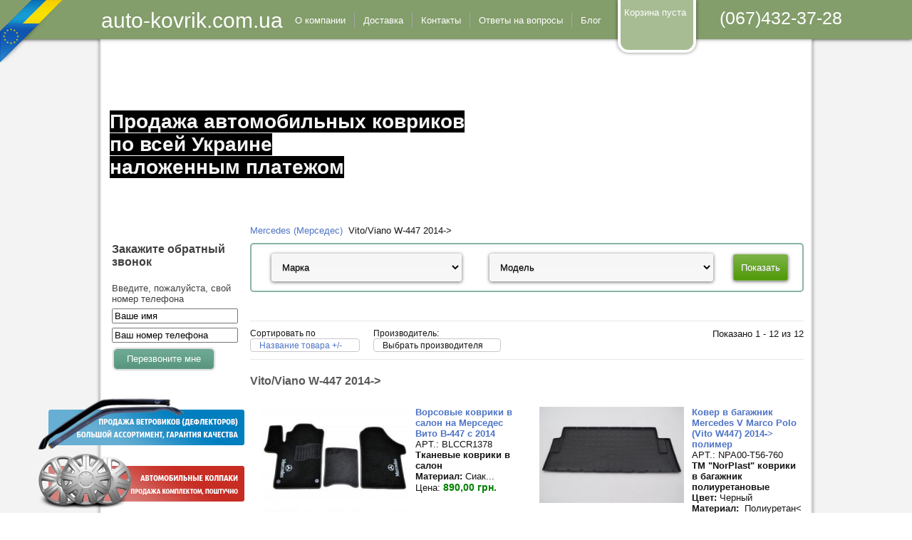

--- FILE ---
content_type: text/html; charset=utf-8
request_url: https://auto-kovrik.com.ua/mercedes/vito-viano-w-447-2014
body_size: 170997
content:
<!DOCTYPE html PUBLIC "-//W3C//DTD XHTML 1.0 Transitional//EN" "http://www.w3.org/TR/xhtml1/DTD/xhtml1-transitional.dtd">
<html xmlns="http://www.w3.org/1999/xhtml" xml:lang="ru-ru" lang="ru-ru" >
<head>
<meta http-equiv="content-type" content="text/html; charset=UTF-8" />
<meta name="viewport" content="width=device-width, initial-scale=1.0">
   <base href="https://auto-kovrik.com.ua/mercedes/vito-viano-w-447-2014" />
  <meta http-equiv="content-type" content="text/html; charset=utf-8" />
  <meta name="keywords" content="Коврики в багажник, коврики багажника, коврик автомобильный, ковер в салон, ковры, резиновый коврик для авто, ворсовые ковры, коврики в машину" />
  <meta name="rights" content="Балицкий Андрей" />
  <meta name="title" content="Vito/Viano W-447 2014-&gt;" />
  <meta name="description" content=" Сеть узконаправленных интернет-магазинов  (067)432-37-28 проект inspired. ua © 2017  " />
  <meta name="generator" content="Joomla! - Open Source Content Management" />
  <title>auto-kovrik.com.ua — Продажа автомобильных ковриков в салон и багажник 067-432-52-71 | auto-kovrik.com.ua</title>
  <link href="/mercedes/vito-viano-w-447-2014" rel="canonical" />
  <link href="/templates/vetrovik/favicon.ico" rel="shortcut icon" type="image/vnd.microsoft.icon" />
  <link rel="stylesheet" href="/components/com_virtuemart/assets/css/vmsite-ltr.css" type="text/css" />
  <link rel="stylesheet" href="/components/com_virtuemart/assets/css/jquery.fancybox-1.3.4.css" type="text/css" />
  <link rel="stylesheet" href="/media/system/css/modal.css" type="text/css" />
  <link rel="stylesheet" href="/modules/mod_virtuemart_param_filter/assets/style.css" type="text/css" />
  <link rel="stylesheet" href="https://auto-kovrik.com.ua/modules/mod_itf_call_me_back/media/css/callmeback.css" type="text/css" />
  <script src="//ajax.googleapis.com/ajax/libs/jquery/1.8.1/jquery.min.js" type="text/javascript"></script>
  <script src="/components/com_virtuemart/assets/js/jquery.noconflict.js" type="text/javascript"></script>
  <script src="/components/com_virtuemart/assets/js/vmsite.js" type="text/javascript"></script>
  <script src="/components/com_virtuemart/assets/js/fancybox/jquery.fancybox-1.3.4.pack.js" type="text/javascript"></script>
  <script src="/components/com_virtuemart/assets/js/vmprices.js" type="text/javascript"></script>
  <script src="/media/system/js/mootools-core.js" type="text/javascript"></script>
  <script src="/media/system/js/core.js" type="text/javascript"></script>
  <script src="/media/system/js/modal.js" type="text/javascript"></script>
  <script src="//ajax.googleapis.com/ajax/libs/jqueryui/1.8.24/jquery-ui.min.js" type="text/javascript"></script>
  <script src="/modules/mod_virtuemart_param_filter/assets/js.js" type="text/javascript"></script>
  <script type="text/javascript">
//<![CDATA[ 
vmSiteurl = 'https://auto-kovrik.com.ua/' ;
vmLang = "";
Virtuemart.addtocart_popup = '1' ; 
usefancy = true;
//]]>

		window.addEvent('domready', function() {

			SqueezeBox.initialize({});
			SqueezeBox.assign($$('a.modal'), {
				parse: 'rel'
			});
		});
jQuery(document).ready(function () {
	jQuery('.orderlistcontainer').hover(
		function() { jQuery(this).find('.orderlist').stop().show()},
		function() { jQuery(this).find('.orderlist').stop().hide()}
	)
});

mcf_reinit["#paramfilter-118-start"] = function(){

};
mcf_reinit["#paramfilter-118-mod"] = function(){

};
mcf_reinit["#paramfilter-118-div"] = function(){

};
  </script>

 <link rel="stylesheet" href="/templates/system/css/system.css" type="text/css" />
 <link rel="stylesheet" href="/templates/system/css/general.css" type="text/css" />
 <link rel="stylesheet" type="text/css" href="/templates/vetrovik/css/template.css" media="screen" />
 <!--[if IE 6]><link rel="stylesheet" href="/templates/vetrovik/css/template.ie6.css" type="text/css" media="screen" /><![endif]-->
 <!--[if IE 7]><link rel="stylesheet" href="/templates/vetrovik/css/template.ie7.css" type="text/css" media="screen" /><![endif]-->
 <script type="text/javascript">if ('undefined' != typeof jQuery) document._artxJQueryBackup = jQuery;</script>
 <script type="text/javascript" src="/templates/vetrovik/jquery.js"></script>
 <script type="text/javascript">jQuery.noConflict();</script>
 <script type="text/javascript" src="/templates/vetrovik/script.js"></script>
 <script type="text/javascript">if (document._artxJQueryBackup) jQuery = document._artxJQueryBackup;</script>
<script>
  (function(i,s,o,g,r,a,m){i['GoogleAnalyticsObject']=r;i[r]=i[r]||function(){
  (i[r].q=i[r].q||[]).push(arguments)},i[r].l=1*new Date();a=s.createElement(o),
  m=s.getElementsByTagName(o)[0];a.async=1;a.src=g;m.parentNode.insertBefore(a,m)
  })(window,document,'script','//www.google-analytics.com/analytics.js','ga');

  ga('create', 'UA-40540332-2', 'auto-kovrik.com.ua');
  ga('send', 'pageview');

</script>
</head>
<div class="mobile-wrapper">
  <div class="top-mobile">
    <a href="/" class="logo">
      <img src="http://kolpak.com.ua/ukraine_flag.png" alt="">
    </a>
    <div class="logo-tel">
      <a href="tel:+380674323728" class="phone-mobile">
        (067) 432-37-28
      </a>
      <a href="/" class="phone-mobile">auto-kovrik.com.ua</a>
    </div>
    <div class="btns-mobile">
      <div class="cart-mobile">
        <svg width="20px" height="20px" viewBox="0 0 446.843 446.843" style="enable-background:new 0 0 446.843 446.843;"
          xml:space="preserve">
          <path d="M444.09,93.103c-2.698-3.699-7.006-5.888-11.584-5.888H109.92c-0.625,0-1.249,0.038-1.85,0.119l-13.276-38.27
    c-1.376-3.958-4.406-7.113-8.3-8.646L19.586,14.134c-7.374-2.887-15.695,0.735-18.591,8.1c-2.891,7.369,0.73,15.695,8.1,18.591
    l60.768,23.872l74.381,214.399c-3.283,1.144-6.065,3.663-7.332,7.187l-21.506,59.739c-1.318,3.663-0.775,7.733,1.468,10.916
    c2.24,3.183,5.883,5.078,9.773,5.078h11.044c-6.844,7.616-11.044,17.646-11.044,28.675c0,23.718,19.298,43.012,43.012,43.012
    s43.012-19.294,43.012-43.012c0-11.029-4.2-21.059-11.044-28.675h93.776c-6.847,7.616-11.048,17.646-11.048,28.675
    c0,23.718,19.294,43.012,43.013,43.012c23.718,0,43.012-19.294,43.012-43.012c0-11.029-4.2-21.059-11.043-28.675h13.433
    c6.599,0,11.947-5.349,11.947-11.948c0-6.599-5.349-11.947-11.947-11.947H143.647l13.319-36.996
    c1.72,0.724,3.578,1.152,5.523,1.152h210.278c6.234,0,11.751-4.027,13.65-9.959l59.739-186.387
    C447.557,101.567,446.788,96.802,444.09,93.103z M169.659,409.807c-10.543,0-19.116-8.573-19.116-19.116
    s8.573-19.117,19.116-19.117s19.116,8.574,19.116,19.117S180.202,409.807,169.659,409.807z M327.367,409.807
    c-10.543,0-19.117-8.573-19.117-19.116s8.574-19.117,19.117-19.117c10.542,0,19.116,8.574,19.116,19.117
    S337.909,409.807,327.367,409.807z M402.52,148.149h-73.161V115.89h83.499L402.52,148.149z M381.453,213.861h-52.094v-37.038
    h63.967L381.453,213.861z M234.571,213.861v-37.038h66.113v37.038H234.571z M300.684,242.538v31.064h-66.113v-31.064H300.684z
     M139.115,176.823h66.784v37.038h-53.933L139.115,176.823z M234.571,148.149V115.89h66.113v32.259H234.571z M205.898,115.89v32.259
    h-76.734l-11.191-32.259H205.898z M161.916,242.538h43.982v31.064h-33.206L161.916,242.538z M329.359,273.603v-31.064h42.909
    l-9.955,31.064H329.359z" fill="#fff" />
        </svg>
      </div>
      <a href="#" class="toggle-mnu hidden-lg"><span></span></a>
    </div>
  </div>
  <div class="bottom-mobile" style="display: none;">

  </div>
</div>
<body class="sdf23-j16">
<div id="sdf23-page-background-glare">
    <div id="sdf23-page-background-glare-image"> </div>
</div>
<div id="sdf23-main">
    <div class="cleared reset-box"></div>
<div id="sdf23-header-bg">
    <div class="sdf23-header-center">
        <div class="sdf23-header-jpeg"></div>
    </div>
</div>
<div class="cleared"></div>
<div id="sdf23-hmenu-bg">
  <div class="sdf23-nav-l"></div>
  <div class="sdf23-nav-r"></div>
</div>
<div class="cleared"></div>
<div class="sdf23-sheet">
    <div class="sdf23-sheet-tl"></div>
    <div class="sdf23-sheet-tr"></div>
    <div class="sdf23-sheet-bl"></div>
    <div class="sdf23-sheet-br"></div>
    <div class="sdf23-sheet-tc"></div>
    <div class="sdf23-sheet-bc"></div>
    <div class="sdf23-sheet-cl"></div>
    <div class="sdf23-sheet-cr"></div>
    <div class="sdf23-sheet-cc"></div>
    <div class="sdf23-sheet-body">
<div class="sdf23-nav">
  <div class="sdf23-nav-l"></div>
  <div class="sdf23-nav-r"></div>
<div class="sdf23-nav-outer">
  <div style="float: left;
margin-top: 1%;
position: relative;
font-size: 30px;
color: white;
margin-right: 5px;"><a style="text-decoration: none;color: white;" href="/">auto-kovrik.com.ua</a></div>
      <div class="sdf23-hmenu-extra2">

<div class="custom"  >
	<p style="text-align: right; font-size: 25px; color: white; left: 20px; position: relative; margin-top: 5%;">(067)432-37-28</p></div>
</div>
    
<!-- Virtuemart 2 Ajax Card -->
<div class="vmCartModule " id="vmCartModule">
<div class="total_products">Корзина пуста</div>
<div class="show_cart" rel="nofollow">
	</div>
<div style="clear:both;"></div>

<noscript>
Пожалуйста, подождите</noscript>
</div>

<ul class="sdf23-hmenu"><li class="item123"><a href="/o-kompanii"><span class="l"></span><span class="r"></span><span class="t">О компании</span></a></li><li class="item136"><a href="/dostavka"><span class="l"></span><span class="r"></span><span class="t">Доставка</span></a></li><li class="item124"><a href="/kontakty"><span class="l"></span><span class="r"></span><span class="t">Контакты</span></a></li><li class="item138"><a href="/otvety-na-voprosy"><span class="l"></span><span class="r"></span><span class="t">Ответы на вопросы</span></a></li><li class="item165"><a href="/blog"><span class="l"></span><span class="r"></span><span class="t">Блог</span></a></li></ul></div>
</div>
<div class="cleared reset-box"></div>
<div class="sdf23-header">
    <div class="sdf23-header-clip">
    <div class="sdf23-header-center">
        <div class="sdf23-header-jpeg"></div>
    </div>
    </div>
<div class="sdf23-logo">
 <h1 class="sdf23-logo-name" ><a  href="/">Продажа автомобильных ковриков </br> по всей Украине </br> наложенным платежом</a></h1>
 <h2 class="sdf23-logo-text"></h2>
</div>

</div>
<div class="cleared reset-box"></div>
<div class="sdf23-content-layout">
    <div class="sdf23-content-layout-row">
<div class="sdf23-layout-cell sdf23-sidebar1">
        <div class="sdf23-block">
            <div class="sdf23-block-body">
        
                        <div class="sdf23-blockcontent">
            <div class="sdf23-blockcontent-body">
        
        
<script type="text/javascript">
<!--
	function validateForm( frm ) {
		if(frm.contact_name.value == '') {
			alert("Введите, пожалуйста, корректное имя");
			return false;
		}
		if(frm.contact_name.value == 'Ваше имя') {
			alert( "Введите, пожалуйста, корректное имя");
			return false;
		}
		if(frm.contact_phone.value == 'Ваш номер телефона') {
			alert( "Введите, пожалуйста, корректный номер телефона");
			return false;
		}
		if(frm.contact_phone.value == '') {
			alert( "Введите, пожалуйста, корректный номер телефона");
			return false;
		}
		if(frm.contact_phone.value.length < 6 ) {
			alert( "Номер телефона должен составлять минимум �имволов");
			return false;
		}
		
		return true;
	}
// -->
<!--
	function doClear( formField ) {
		if (formField.value == 'Ваше имя' ){
				formField.value = "";
			}
		if (formField.value == 'Ваш номер телефона' ){
				formField.value = "";
			}
	}
// -->

</script>


    <h4 class="call_me_back_headline">Закажите обратный звонок</h4>
    <p class="call_me_back_pretext">Введите, пожалуйста, свой номер телефона</p>
    <form action="" method="post" class="form-validate" id="mod_itf_form" name="mod_itf_form" onsubmit="return validateForm(this);">
    <input type="hidden" name="action" value="CallMeUp" />
    <p class="call_me_back_form_name"><input onclick="doClear(this)" type="text" id="contact_name" name="contact_name" value="Ваше имя" class="inputbox" /></p>
    <p class="call_me_back_form_phone"><input type="text"  onclick="doClear(this)" id="contact_phone" name="contact_phone" value="Ваш номер телефона" class="inputbox" /></p>
    <p class="call_me_back_form_submit"><span class="sdf23-button-wrapper"><span class="sdf23-button-l"> </span><span class="sdf23-button-r"> </span><input type="submit" name="mod_itf_call_me_back_form_submit" value="Перезвоните мне" class="button sdf23-button" onClick="_gaq.push(['_trackEvent', 'callback', 'clickOnButton',,, false]);" /></span></p>
    </form>

        
        		<div class="cleared"></div>
            </div>
        </div>
        
        
        		<div class="cleared"></div>
            </div>
        </div>
        
        <div class="sdf23-block">
            <div class="sdf23-block-body">
        
                        <div class="sdf23-blockcontent">
            <div class="sdf23-blockcontent-body">
        
        

<div class="custom"  >
	<div style="height: 150px;">
<p><a href="http://vetrovik.com.ua"><img src="/images/banners/vetrovik.png" border="0" alt="vetrovik" width="300" height="88" style="position: absolute; left: -100px;" /></a></p>
<p><a href="http://kolpak.com.ua/"><img src="/images/banners/kolpak.png" border="0" alt="kolpak" width="300" height="88" style="position: absolute; left: -100px; top: 90px;" /></a></p>
</div></div>

        
        		<div class="cleared"></div>
            </div>
        </div>
        
        
        		<div class="cleared"></div>
            </div>
        </div>
        
    <div class="sdf23-vmenublock">
    <div class="sdf23-vmenublock-body">

                        <div class="sdf23-vmenublockcontent">
    <div class="sdf23-vmenublockcontent-body">

        
<ul class="sdf23-vmenu" >

<li  >
	
		<a   href="/acura"><span class="l"></span><span class="r"></span><span class="t">Acura (Акура)</span></a>
			
<ul class="collapsed" >
<li    >
	<a href="/acura/mdx-2007-2013" >MDX 2007-2013</a></li>
<li    >
	<a href="/acura/mdx-2013" >MDX 2013-></a></li>
</ul>
</li>

<li  >
	
		<a   href="/alfa-romeo"><span class="l"></span><span class="r"></span><span class="t">Alfa Romeo (Альфа Ромео)</span></a>
			
<ul class="collapsed" >
<li    >
	<a href="/alfa-romeo/147-2001-2010" >147 2001-2010</a></li>
<li    >
	<a href="/alfa-romeo/156-1997-2005" >156 1997-2005</a></li>
<li    >
	<a href="/alfa-romeo/159-2005" >159 2005-></a></li>
<li    >
	<a href="/alfa-romeo/giulietta-2010" >Giulietta 2010-></a></li>
</ul>
</li>

<li  >
	
		<a   href="/audi"><span class="l"></span><span class="r"></span><span class="t">Audi (Ауди)</span></a>
			
<ul class="collapsed" >
<li    >
	<a href="/audi/100-c3-1982-1991" >100 (C3) 1982-1991</a></li>
<li    >
	<a href="/audi/100-a6-c4-1991-1997" >100 A6 (C4) 1991-1997</a></li>
<li    >
	<a href="/audi/80-b3-b4-1986-1996" >80 (B3/B4) 1986-1996</a></li>
<li    >
	<a href="/audi/a1-2010" >A1 2010-></a></li>
<li    >
	<a href="/audi/a3-2003-2012" >A3 2003-2012</a></li>
<li    >
	<a href="/audi/a3-2012" >A3 2012-></a></li>
<li    >
	<a href="/audi/a4-b5-1995-2000" >A4 (B5) 1995-2000</a></li>
<li    >
	<a href="/audi/a4-b6-b7-2000-2008" >A4 (B6/B7) 2000-2008</a></li>
<li    >
	<a href="/audi/a4-b8-2008-2015" >A4 (B8) 2007-2015</a></li>
<li    >
	<a href="/audi/a4-b9-2015" >A4 (B9) 2015-></a></li>
<li    >
	<a href="/audi/a5-2007-a5-sportback-2009" >A5 2007->/A5 2009-></a></li>
<li    >
	<a href="/audi/a6-c5-1997-2004" >A6 (C5) 1997-2004</a></li>
<li    >
	<a href="/audi/a6-c6-2004-2011" >A6 (C6) 2004-2011</a></li>
<li    >
	<a href="/audi/a6-a7-2011" >A6/A7 2011-></a></li>
<li    >
	<a href="/audi/a8-d2-1994-2002" >A8 (D2) 1994-2002</a></li>
<li    >
	<a href="/audi/a8-d3-2002-2010" >A8 (D3) 2002-2010</a></li>
<li    >
	<a href="/audi/a8-d4-2010" >A8 (D4) 2010-></a></li>
<li    >
	<a href="/audi/q2-2016" >Q2 2016-></a></li>
<li    >
	<a href="/audi/q3-2011" >Q3 2011-></a></li>
<li    >
	<a href="/audi/q5-2008-2017" >Q5 2008-2017</a></li>
<li    >
	<a href="/audi/q5-2009" >Q5 2017-></a></li>
<li    >
	<a href="/audi/q7-2005-2015" >Q7 2005-2015</a></li>
<li    >
	<a href="/audi/q7-2015" >Q7 2015-></a></li>
</ul>
</li>

<li  >
	
		<a   href="/bmw"><span class="l"></span><span class="r"></span><span class="t">BMW (БМВ)</span></a>
			
<ul class="collapsed" >
<li    >
	<a href="/bmw/1-series-e81-e82-е87-e88-2004-2010" >1 Series E81/E82/Е87/E88 2004-2010</a></li>
<li    >
	<a href="/bmw/1-series-f20-f21-2011" >1 Series F20/F21 2011-></a></li>
<li    >
	<a href="/bmw/3-series-f30-f31-f32-f34-f35-2011" >3 Series F30/F31/F32/F34/F35 2011-></a></li>
<li    >
	<a href="/bmw/3-series-е36-1990-2000" >3 Series Е36 1990-2000</a></li>
<li    >
	<a href="/bmw/3-series-е46-1998-2004" >3 Series Е46 1998-2004</a></li>
<li    >
	<a href="/bmw/3-series-е90-e91-e92-e93-2005-2013" >3 Series Е90/E91/E92/E93 2005-2012</a></li>
<li    >
	<a href="/bmw/5-series-f10-f11-f07-2010" >5 Series F10/F11/F07 2010-></a></li>
<li    >
	<a href="/bmw/5-series-g30-2017" >5 Series G30 2017-></a></li>
<li    >
	<a href="/bmw/5-series-е34-1988-1995" >5 Series Е34 1988-1995</a></li>
<li    >
	<a href="/bmw/5-series-е39-1995-2004" >5 Series Е39 1995-2004</a></li>
<li    >
	<a href="/bmw/5-series-е60-e61-2004-2010" >5 Series Е60/E61 2004-2010</a></li>
<li    >
	<a href="/bmw/7-series-f01-f02-f03-f04-2008-2015" >7 Series F01/F02/F03/F04 2008-2015</a></li>
<li    >
	<a href="/bmw/7-series-g12-2015" >7 Series G12 2015-></a></li>
<li    >
	<a href="/bmw/7-series-е32-1986-1994" >7 Series Е32 1986-1994</a></li>
<li    >
	<a href="/bmw/7-series-е38-1994-2001" >7 Series Е38 1994-2001</a></li>
<li    >
	<a href="/bmw/7-series-е65-e66-2001-2008" >7 Series Е65/E66 2001-2008</a></li>
<li    >
	<a href="/bmw/i3-2013" >i3 2013-></a></li>
<li    >
	<a href="/bmw/x1-e84-2009-2015" >X1 E84 2009-2015</a></li>
<li    >
	<a href="/bmw/x1-f48-2015" >X1 F48 2015-></a></li>
<li    >
	<a href="/bmw/x3-e83-2003-2010" >X3 E83 2003-2010</a></li>
<li    >
	<a href="/bmw/x3-f25-2010" >X3 F25 2010-2017</a></li>
<li    >
	<a href="/bmw/x3-g01-2018" >X3 G01 2018-></a></li>
<li    >
	<a href="/bmw/x4-f26-2014" >X4 F26 2014-></a></li>
<li    >
	<a href="/bmw/x5-e53-2000-2006" >X5 E53 2000-2006</a></li>
<li    >
	<a href="/bmw/x5-e70-2007-2013" >X5 E70 2007-2013</a></li>
<li    >
	<a href="/bmw/x5-f15-2013" >X5 F15 2013-></a></li>
<li    >
	<a href="/bmw/x6-e71-2008" >X6 E71 2008-></a></li>
<li    >
	<a href="/bmw/x6-f16-2014" >X6 F16 2014-></a></li>
</ul>
</li>

<li  >
	
		<a   href="/byd"><span class="l"></span><span class="r"></span><span class="t">BYD (БИД)</span></a>
			
<ul class="collapsed" >
<li    >
	<a href="/byd/f0-f1-2008" >F0/F1 2008-></a></li>
<li    >
	<a href="/byd/f3-2005" >F3 2005-></a></li>
<li    >
	<a href="/byd/g6-2012" >G6 2012-></a></li>
<li    >
	<a href="/byd/s6-2011" >S6 2011-></a></li>
</ul>
</li>

<li  >
	
		<a   href="/cadilac"><span class="l"></span><span class="r"></span><span class="t">Cadilac (Кадиллак)</span></a>
			
<ul class="collapsed" >
<li    >
	<a href="/cadilac/bls-2005" >BLS 2005-></a></li>
<li    >
	<a href="/cadilac/cts-2007" >CTS 2007-></a></li>
<li    >
	<a href="/cadilac/escalade-2007-2014" >Escalade 2007-2014</a></li>
<li    >
	<a href="/cadilac/escalade-2014" >Escalade 2014-></a></li>
<li    >
	<a href="/cadilac/srx-2004-2016" >SRX 2004-2016</a></li>
</ul>
</li>

<li  >
	
		<a   href="/chery"><span class="l"></span><span class="r"></span><span class="t">Chery (Чери)</span></a>
			
<ul class="collapsed" >
<li    >
	<a href="/chery/a13-bonus-2008" >A13/Bonus 2008-></a></li>
<li    >
	<a href="/chery/amulet-2007" >Amulet 2007-></a></li>
<li    >
	<a href="/chery/arrizo-3-2014" >Arrizo 3 2014-></a></li>
<li    >
	<a href="/chery/arrizo-7-2013" >Arrizo 7 2013-></a></li>
<li    >
	<a href="/chery/beat-2009" >Beat 2009-></a></li>
<li    >
	<a href="/chery/crosseastar-2011" >CrossEastar 2011-></a></li>
<li    >
	<a href="/chery/е5-2011" >E5 2011-></a></li>
<li    >
	<a href="/chery/eastar-2006" >Eastar 2006 -></a></li>
<li    >
	<a href="/chery/elara-fora-2006" >Elara/Fora 2006-></a></li>
<li    >
	<a href="/chery/indis-2011" >Indis 2011-></a></li>
<li    >
	<a href="/chery/jaggi-s-2006" >Jaggi с 2006</a></li>
<li    >
	<a href="/chery/kimo-2007" >Kimo 2007-></a></li>
<li    >
	<a href="/chery/m11-a3-2008" >M11/A3 2008-></a></li>
<li    >
	<a href="/chery/qq-2006" >QQ 2006-></a></li>
<li    >
	<a href="/chery/tiggo-2-2017" >Tiggo 2 2017 -></a></li>
<li    >
	<a href="/chery/tiggo-2006" >Tiggo 2006-2013</a></li>
<li    >
	<a href="/chery/tiggo-2013" >Tiggo 2013-></a></li>
<li    >
	<a href="/chery/tiggo-3-2016" >Tiggo 3 2016 -></a></li>
<li    >
	<a href="/chery/tiggo-4-2018" >Tiggo 4 2018 -></a></li>
<li    >
	<a href="/chery/tiggo-5-2016" >Tiggo 5 2016 -></a></li>
<li    >
	<a href="/chery/tiggo-7-2018" >Tiggo 7 2017 -></a></li>
<li    >
	<a href="/chery/tiggo-8-2019" >Tiggo 8 2019 -></a></li>
</ul>
</li>

<li  >
	
		<a   href="/chevrolet"><span class="l"></span><span class="r"></span><span class="t">Chevrolet (Шевролет)</span></a>
			
<ul class="collapsed" >
<li    >
	<a href="/chevrolet/aveo-ii-2006-2011" >Aveo  2002-2011</a></li>
<li    >
	<a href="/chevrolet/aveo-2011" >Aveo 2011-></a></li>
<li    >
	<a href="/chevrolet/captiva-2006-2011" >Captiva 2006-2011</a></li>
<li    >
	<a href="/chevrolet/captiva-2011" >Captiva 2011 -></a></li>
<li    >
	<a href="/chevrolet/cobalt-2013" >Cobalt 2013-></a></li>
<li    >
	<a href="/chevrolet/cruze-2008-2015" >Cruze 2008-2016</a></li>
<li    >
	<a href="/chevrolet/epica-2006" >Epica 2006-></a></li>
<li    >
	<a href="/chevrolet/lacetti-2004" >Lacetti 2004-></a></li>
<li    >
	<a href="/chevrolet/malibu-2011" >Malibu 2011-></a></li>
<li    >
	<a href="/chevrolet/niva-2002" >Niva 2002-></a></li>
<li    >
	<a href="/chevrolet/nubira-2003-2004" >Nubira 2003-2004</a></li>
<li    >
	<a href="/chevrolet/orlando-2011" >Orlando 2011-></a></li>
<li    >
	<a href="/chevrolet/spark-2005" >Spark 2005-></a></li>
<li    >
	<a href="/chevrolet/suburban-c-2000-2006" >Suburban c 2000-2006</a></li>
<li    >
	<a href="/chevrolet/tacuma-rezzo-2000" >Tacuma/Rezzo 2000-></a></li>
<li    >
	<a href="/chevrolet/tahoe-2006-2014" >Tahoe 2006-2014</a></li>
<li    >
	<a href="/chevrolet/tahoe-2014" >Tahoe 2014-></a></li>
<li    >
	<a href="/chevrolet/tracker-2013" >Tracker 2013-></a></li>
<li    >
	<a href="/chevrolet/trailblazer-2006-2012" >TrailBlazer 2006-2012</a></li>
<li    >
	<a href="/chevrolet/trailblazer-2012" >TrailBlazer 2012-></a></li>
<li    >
	<a href="/chevrolet/volt-2010" >Volt 2010-></a></li>
</ul>
</li>

<li  >
	
		<a   href="/chrysler"><span class="l"></span><span class="r"></span><span class="t">Chrysler (Крайслер)</span></a>
			
<ul class="collapsed" >
<li    >
	<a href="/chrysler/300c-2004" >300C 2004 -2011</a></li>
<li    >
	<a href="/chrysler/pt-cruiser-2000-2009" >PT Cruiser 2000-2009</a></li>
<li    >
	<a href="/chrysler/voyager-1995-2001" >Voyager 1995-2001</a></li>
<li    >
	<a href="/chrysler/voyager-rg-2001" >Voyager RG 2001-2007</a></li>
</ul>
</li>

<li  >
	
		<a   href="/citroen"><span class="l"></span><span class="r"></span><span class="t">Citroen (Ситроен)</span></a>
			
<ul class="collapsed" >
<li    >
	<a href="/citroen/berlingo-2002" >Berlingo 1996-2008</a></li>
<li    >
	<a href="/citroen/berlingo-2008" >Berlingo 2008-2018</a></li>
<li    >
	<a href="/citroen/berlingo-2018" >Berlingo 2018 -></a></li>
<li    >
	<a href="/citroen/c-crosser-2007-2012" >C-crosser 2007-2012</a></li>
<li    >
	<a href="/citroen/c-elysse-2012" >C-Elysse 2012-></a></li>
<li    >
	<a href="/citroen/c12005" >C1 2005-></a></li>
<li    >
	<a href="/citroen/c2-2004" >C2 2004 -></a></li>
<li    >
	<a href="/citroen/c3-2002-2009" >C3 2002-2009</a></li>
<li    >
	<a href="/citroen/c3-2009" >C3 2009-2016</a></li>
<li    >
	<a href="/citroen/c3-2016" >C3 2016-></a></li>
<li    >
	<a href="/citroen/c3-picasso-2009" >C3 Picasso 2009-></a></li>
<li    >
	<a href="/citroen/c4-2004" >C4 2004-2010</a></li>
<li    >
	<a href="/citroen/c4-2010" >C4 2010-></a></li>
<li    >
	<a href="/citroen/c4-aircross-2012" >C4 Aircross 2012-></a></li>
<li    >
	<a href="/citroen/c4-cactus" >C4 Cactus 2014-></a></li>
<li    >
	<a href="/citroen/c4-grand-picasso-2007" >C4 Grand Picasso 2007-></a></li>
<li    >
	<a href="/citroen/c4-grand-picasso-2014" >C4 Grand Picasso 2014 -></a></li>
<li    >
	<a href="/citroen/c4-picasso-2006-2013" >C4 Picasso 2006-2013</a></li>
<li    >
	<a href="/citroen/c4-picasso-2013" >C4 Picasso 2013-></a></li>
<li    >
	<a href="/citroen/c5-2001-2008" >C5 2001-2008</a></li>
<li    >
	<a href="/citroen/c5-2008" >C5 2008-></a></li>
<li    >
	<a href="/citroen/ds3-2009" >DS 3 2009-></a></li>
<li    >
	<a href="/citroen/ds-4-2010" >DS 4 2010-></a></li>
<li    >
	<a href="/citroen/ds-5-2012" >DS 5 2012-></a></li>
<li    >
	<a href="/citroen/jumper-1994-2006" >Jumper 1994-2006</a></li>
<li    >
	<a href="/citroen/jumper-iii-2006" >Jumper III 2006-></a></li>
<li    >
	<a href="/citroen/jumpy-1995-2007" >Jumpy 1995-2007</a></li>
<li    >
	<a href="/citroen/jumpy-2007" >Jumpy 2007-2016</a></li>
<li    >
	<a href="/citroen/jumpy-2016" >Jumpy 2016 -></a></li>
<li    >
	<a href="/citroen/nemo-2007" >Nemo 2007-></a></li>
<li    >
	<a href="/citroen/spacetourer-2016" >SpaceTourer 2016-></a></li>
<li    >
	<a href="/citroen/xsara-picasso-1999-2008" >Xsara/Xsara Picasso 1999-2008</a></li>
</ul>
</li>

<li  >
	
		<a   href="/dacia-дачия"><span class="l"></span><span class="r"></span><span class="t">Dacia (Дачия)</span></a>
			
</li>

<li  >
	
		<a   href="/daewoo"><span class="l"></span><span class="r"></span><span class="t">Daewoo (Део)</span></a>
			
<ul class="collapsed" >
<li    >
	<a href="/daewoo/gentra-2013" >Gentra 2013-></a></li>
<li    >
	<a href="/daewoo/lanos-sens-1997" >Lanos/Sens 1997-></a></li>
<li    >
	<a href="/daewoo/matiz-1998" >Matiz 1998-></a></li>
<li    >
	<a href="/daewoo/nexia-1996" >Nexia 1996-></a></li>
<li    >
	<a href="/daewoo/nubira-1997-2003" >Nubira 1997-2003</a></li>
</ul>
</li>

<li  >
	
		<a   href="/daihatsu"><span class="l"></span><span class="r"></span><span class="t">Daihatsu (Дайхатсу)</span></a>
			
<ul class="collapsed" >
<li    >
	<a href="/daihatsu/terios-2006" >Terios 2006-></a></li>
</ul>
</li>

<li  >
	
		<a   href="/dodge"><span class="l"></span><span class="r"></span><span class="t">Dodge (Додж)</span></a>
			
<ul class="collapsed" >
<li    >
	<a href="/dodge/avanger-2008" >Avanger 2008-></a></li>
<li    >
	<a href="/dodge/caliber-2006" >Caliber 2006-2012</a></li>
<li    >
	<a href="/dodge/caravan-2001-2007" >Caravan 2001-2007</a></li>
<li    >
	<a href="/dodge/journey-2008" >Journey 2008-></a></li>
<li    >
	<a href="/dodge/nitro-2007" >Nitro 2007-></a></li>
</ul>
</li>

<li  >
	
		<a   href="/fiat"><span class="l"></span><span class="r"></span><span class="t">Fiat (Фиат)</span></a>
			
<ul class="collapsed" >
<li    >
	<a href="/fiat/500-500l-500x-500e-2007" >500/500L/500X/500E 2007-></a></li>
<li    >
	<a href="/fiat/albea-2002-2012" >Albea 2002-2012</a></li>
<li    >
	<a href="/fiat/bravo-2007" >Bravo 2007-></a></li>
<li    >
	<a href="/fiat/doblo-2000-2010" >Doblo 2000-2010</a></li>
<li    >
	<a href="/fiat/doblo-2010" >Doblo 2010-></a></li>
<li    >
	<a href="/fiat/ducato-1994-2006" >Ducato 1994-2006</a></li>
<li    >
	<a href="/fiat/ducato-2006" >Ducato 2006-></a></li>
<li    >
	<a href="/fiat/fiorino-2008" >Fiorino 2008-></a></li>
<li    >
	<a href="/fiat/freemont-2011" >Freemont 2011-></a></li>
<li    >
	<a href="/fiat/linea-2007" >Linea 2007-></a></li>
<li    >
	<a href="/fiat/panda-2003" >Panda 2003-></a></li>
<li    >
	<a href="/fiat/punto-grande-punto-2006" >Punto/Grande Punto 2006-></a></li>
<li    >
	<a href="/fiat/qubo-2010" >Qubo 2010-></a></li>
<li    >
	<a href="/fiat/scudo-do-2007" >Scudo 1995-2007</a></li>
<li    >
	<a href="/fiat/scudo-2007" >Scudo 2007-></a></li>
<li    >
	<a href="/fiat/scudo-2016" >Scudo 2016-></a></li>
<li    >
	<a href="/fiat/sedici-2005-2014" >Sedici 2005-2014</a></li>
<li    >
	<a href="/fiat/tipo-2015" >Tipo 2015-></a></li>
</ul>
</li>

<li  >
	
		<a   href="/ford"><span class="l"></span><span class="r"></span><span class="t">Ford (Форд)</span></a>
			
<ul class="collapsed" >
<li    >
	<a href="/ford/b-max-2012" >B-Max 2012-></a></li>
<li    >
	<a href="/ford/c-max-2003-2010" >C-Max  2003-2010</a></li>
<li    >
	<a href="/ford/c-max-2010" >C-Max 2010-></a></li>
<li    >
	<a href="/ford/ecosport-2014" >EcoSport 2014-></a></li>
<li    >
	<a href="/ford/edge-2014" >Edge 2014-></a></li>
<li    >
	<a href="/ford/escort-orion-1990-2001" >Escort / Orion 1990-2001</a></li>
<li    >
	<a href="/ford/explorer-2006-2010" >Explorer 2006-2010/2010-></a></li>
<li    >
	<a href="/ford/fiesta-2002-2008" >Fiesta 2002-2008</a></li>
<li    >
	<a href="/ford/fiesta-2008-2011-sedan" >Fiesta 2008-2019</a></li>
<li    >
	<a href="/ford/fiesta-2017" >Fiesta 2017 -></a></li>
<li    >
	<a href="/ford/focus-1998-2004-combi" >Focus 1998-2004</a></li>
<li    >
	<a href="/ford/focus-2004-2011" >Focus 2004-2011</a></li>
<li    >
	<a href="/ford/focus-2011" >Focus 2011-2019</a></li>
<li    >
	<a href="/ford/focus-2019" >Focus 2019 -></a></li>
<li    >
	<a href="/ford/fusion-2002" >Fusion 2002-></a></li>
<li    >
	<a href="/ford/galaxy-2006-2015" >Galaxy 2006-2015</a></li>
<li    >
	<a href="/ford/kuga-2008-2012" >Kuga 2008-2012</a></li>
<li    >
	<a href="/ford/kuga-2011" >Kuga/Escape 2013-></a></li>
<li    >
	<a href="/ford/mondeo-1993-2000" >Mondeo 1993-2000</a></li>
<li    >
	<a href="/ford/mondeo-2000-2007" >Mondeo 2000-2007</a></li>
<li    >
	<a href="/ford/mondeo-2007" >Mondeo 2007-2013</a></li>
<li    >
	<a href="/ford/mondeo-2013" >Mondeo 2013-></a></li>
<li    >
	<a href="/ford/ranger-2006-2011" >Ranger 2006-2011</a></li>
<li    >
	<a href="/ford/ranger-t6-2011" >Ranger T6 2011-></a></li>
<li    >
	<a href="/ford/s-max-2006" >S-Max 2006-></a></li>
<li    >
	<a href="/ford/scorpio-1985-1998" >Scorpio 1985-1998</a></li>
<li    >
	<a href="/ford/sierra-1982-1986" >Sierra 1982-1986</a></li>
<li    >
	<a href="/ford/transit-1986-2000" >Transit 1986-2000</a></li>
<li    >
	<a href="/ford/transit-2000-2006" >Transit 2000-2006</a></li>
<li    >
	<a href="/ford/transit-2006-2012" >Transit 2006-/2013-></a></li>
<li    >
	<a href="/ford/transit-connect-2002-2013" >Transit Connect 2002-2013</a></li>
<li    >
	<a href="/ford/transit-connect-2013" >Transit Connect 2013-></a></li>
<li    >
	<a href="/ford/transit-tourneo-courier-2014" >Transit Tourneo Courier 2014-></a></li>
<li    >
	<a href="/ford/transit-tourneo-custom-2013" >Transit Tourneo Custom 2013-></a></li>
</ul>
</li>

<li  >
	
		<a   href="/geely"><span class="l"></span><span class="r"></span><span class="t">Geely (Джили)</span></a>
			
<ul class="collapsed" >
<li    >
	<a href="/geely/ck-2005-2008-ck2-2008" >CK 2005-2008/CK2 2008-></a></li>
<li    >
	<a href="/geely/emgrand-ec7-2009" >Emgrand EC7 2009-></a></li>
<li    >
	<a href="/geely/emgrand-ec8-2013" >Emgrand EC8 2013-></a></li>
<li    >
	<a href="/geely/emgrand-kh7-2013" >Emgrand Х7 2013-></a></li>
<li    >
	<a href="/geely/fc-vision-2006" >FC Vision 2006-></a></li>
<li    >
	<a href="/geely/gc-5-2010" >GC-5 2010-></a></li>
<li    >
	<a href="/geely/gc-6-2012" >GC-6 2012-></a></li>
<li    >
	<a href="/geely/gc-7-2015" >GC-7 2015-></a></li>
<li    >
	<a href="/geely/gx-2-2013" >GX-2 2013-></a></li>
<li    >
	<a href="/geely/gx-7-2011" >GX-7 2011-></a></li>
<li    >
	<a href="/geely/lc-panda-2008" >LC/Panda 2008-></a></li>
<li    >
	<a href="/geely/mk-mk2-mk-cross-2006" >MK/MK2/MK Cross 2006-></a></li>
<li    >
	<a href="/geely/sl-2011" >SL 2011-></a></li>
</ul>
</li>

<li  >
	
		<a   href="/great-wall"><span class="l"></span><span class="r"></span><span class="t">Great Wall (Грейт Вол)</span></a>
			
<ul class="collapsed" >
<li    >
	<a href="/great-wall/coolbear-2008" >Coolbear 2008-></a></li>
<li    >
	<a href="/great-wall/deer-g3-2003" >Deer G3 2003-></a></li>
<li    >
	<a href="/great-wall/florid-2008" >Florid 2008-></a></li>
<li    >
	<a href="/great-wall/haval-h3" >Haval H3</a></li>
<li    >
	<a href="/great-wall/haval-h5" >Haval H5</a></li>
<li    >
	<a href="/great-wall/haval-h5-1" >Haval H6</a></li>
<li    >
	<a href="/great-wall/haval-m2" >Haval M2</a></li>
<li    >
	<a href="/great-wall/haval-m4" >Haval M4</a></li>
<li    >
	<a href="/great-wall/hover-2005" >Hover 2005-></a></li>
<li    >
	<a href="/great-wall/safe-2001-2009" >Safe 2001-2009</a></li>
<li    >
	<a href="/great-wall/volex-c10" >Volex C10</a></li>
<li    >
	<a href="/great-wall/volex-c30" >Volex C30</a></li>
<li    >
	<a href="/great-wall/volex-c50" >Volex C50</a></li>
<li    >
	<a href="/great-wall/wingle-5" >Wingle 5</a></li>
<li    >
	<a href="/great-wall/wingle-6" >Wingle 6</a></li>
</ul>
</li>

<li  >
	
		<a   href="/honda"><span class="l"></span><span class="r"></span><span class="t">Honda (Хонда)</span></a>
			
<ul class="collapsed" >
<li    >
	<a href="/honda/accord-2002-2008" >Accord 2002-2008</a></li>
<li    >
	<a href="/honda/accord-2008" >Accord 2008-2013</a></li>
<li    >
	<a href="/honda/accord-2013" >Accord 2013-></a></li>
<li    >
	<a href="/honda/civic-1995-2000" >Civic 1995-2000</a></li>
<li    >
	<a href="/honda/civic-2006-2011" >Civic 2006-2011</a></li>
<li    >
	<a href="/honda/civic-2017" >Civic 2017-></a></li>
<li    >
	<a href="/honda/civic-hatchback-2012" >Civic Hatchback  2012-></a></li>
<li    >
	<a href="/honda/civic-sedan-2012" >Civic Sedan 2012-></a></li>
<li    >
	<a href="/honda/cr-v-1996-2001" >CR-V 1996-2001</a></li>
<li    >
	<a href="/honda/cr-v-2002-2007" >CR-V 2002-2007</a></li>
<li    >
	<a href="/honda/cr-v-2007-2012" >CR-V 2007-2012</a></li>
<li    >
	<a href="/honda/crv-2012" >CR-V 2012-2017 Euro/USA</a></li>
<li    >
	<a href="/honda/cr-v-2017" >CR-V 2017-></a></li>
<li    >
	<a href="/honda/crosstour-2010" >Crosstour 2010 -></a></li>
<li    >
	<a href="/honda/fr-v-2004-2009" >FR-V 2004-2009</a></li>
<li    >
	<a href="/honda/hr-v-2015" >HR-V 2015-></a></li>
<li    >
	<a href="/honda/jazz-2002-2008" >Jazz 2002-2008</a></li>
<li    >
	<a href="/honda/jazz-2008" >Jazz 2008-></a></li>
<li    >
	<a href="/honda/legend-2004" >Legend 2004-></a></li>
<li    >
	<a href="/honda/pilot-2008" >Pilot 2008-></a></li>
<li    >
	<a href="/honda/pilot-2016" >Pilot 2016-></a></li>
</ul>
</li>

<li  >
	
		<a   href="/hummer"><span class="l"></span><span class="r"></span><span class="t">Hummer (Хаммер)</span></a>
			
<ul class="collapsed" >
<li    >
	<a href="/hummer/h2-2003" >H2 2003-2010</a></li>
<li    >
	<a href="/hummer/h3-2005" >H3 2006-2010</a></li>
</ul>
</li>

<li  >
	
		<a   href="/hyundai"><span class="l"></span><span class="r"></span><span class="t">Hyundai (Хюндай)</span></a>
			
<ul class="collapsed" >
<li    >
	<a href="/hyundai/accent-2000-2006" >Accent 2000-2006</a></li>
<li    >
	<a href="/hyundai/accent-verna-2006-2010" >Accent 2006-2010</a></li>
<li    >
	<a href="/hyundai/accent-2010" >Accent 2010-2017</a></li>
<li    >
	<a href="/hyundai/accent-2017" >Accent 2017-></a></li>
<li    >
	<a href="/hyundai/creta-2014" >Creta 2014-></a></li>
<li    >
	<a href="/hyundai/elantra-2000-2007" >Elantra 2000-2007</a></li>
<li    >
	<a href="/hyundai/elantra-2007-2011" >Elantra 2007-2011</a></li>
<li    >
	<a href="/hyundai/elantra-2011-2016" >Elantra 2011-2016</a></li>
<li    >
	<a href="/hyundai/elantra-2016" >Elantra 2016-></a></li>
<li    >
	<a href="/hyundai/equus-2010" >Equus 2010-></a></li>
<li    >
	<a href="/hyundai/genesis" >Genesis 2008 -></a></li>
<li    >
	<a href="/hyundai/getz-2002-2011" >Getz 2002-2011</a></li>
<li    >
	<a href="/hyundai/grandeur-2005" >Grandeur 2005-2012</a></li>
<li    >
	<a href="/hyundai/grandeur-2012" >Grandeur 2012-></a></li>
<li    >
	<a href="/hyundai/h1-1996-2007" >H1 1996-2007</a></li>
<li    >
	<a href="/hyundai/h1-2008" >H1 2008-></a></li>
<li    >
	<a href="/hyundai/h200-1997-2007" >H200 1997-2007</a></li>
<li    >
	<a href="/hyundai/hd-65-72-78" >HD 65/72/78</a></li>
<li    >
	<a href="/hyundai/i10-2007-2013-2014" >i10 2007-2014</a></li>
<li    >
	<a href="/hyundai/i10-2014" >i10 2014-></a></li>
<li    >
	<a href="/hyundai/i20-2008-2014" >i20 2008-2014</a></li>
<li    >
	<a href="/hyundai/i20-2014" >i20 2014-></a></li>
<li    >
	<a href="/hyundai/i30-2007-2012" >i30 2007-2012</a></li>
<li    >
	<a href="/hyundai/i30-2012" >i30 2012-></a></li>
<li    >
	<a href="/hyundai/i30-2017" >i30 2017-></a></li>
<li    >
	<a href="/hyundai/i40-2011" >i40 2011-></a></li>
<li    >
	<a href="/hyundai/ioniq-2016" >Ioniq 2016-></a></li>
<li    >
	<a href="/hyundai/ix35-tucson-2010" >ix35 (Tucson) 2010-></a></li>
<li    >
	<a href="/hyundai/ix55-veracruz-2007" >ix55 Veracruz 2007-></a></li>
<li    >
	<a href="/hyundai/kona-2017" >Kona 2017-></a></li>
<li    >
	<a href="/hyundai/matrix-2001-2010" >Matrix 2001-2010</a></li>
<li    >
	<a href="/hyundai/santa-fe-2000-2006" >Santa Fe 2000-2006</a></li>
<li    >
	<a href="/hyundai/santa-fe-2006-2012" >Santa Fe 2006-2012</a></li>
<li    >
	<a href="/hyundai/santa-fe-2012" >Santa Fe 2012-2018</a></li>
<li    >
	<a href="/hyundai/santa-fe-2018" >Santa Fe 2018-></a></li>
<li    >
	<a href="/hyundai/sonata-2001-2005" >Sonata 2001-2005</a></li>
<li    >
	<a href="/hyundai/sonata-2004-2010" >Sonata 2004-2010</a></li>
<li    >
	<a href="/hyundai/sonata-2009-2015" >Sonata 2009-2015</a></li>
<li    >
	<a href="/hyundai/sonata-2015" >Sonata 2015-></a></li>
<li    >
	<a href="/hyundai/tucson-2004-2010" >Tucson 2004-2010</a></li>
<li    >
	<a href="/hyundai/tucson-2015" >Tucson 2015-></a></li>
<li    >
	<a href="/hyundai/veloster-2011" >Veloster 2011-></a></li>
</ul>
</li>

<li  >
	
		<a   href="/infiniti"><span class="l"></span><span class="r"></span><span class="t">Infiniti (Инфинити)</span></a>
			
<ul class="collapsed" >
<li    >
	<a href="/infiniti/ex-qx50-2008" >EX/QX50 2008-></a></li>
<li    >
	<a href="/infiniti/fx35-45-2003-2008" >FX35/45 2003-2008</a></li>
<li    >
	<a href="/infiniti/fx35-fx50-qx70-2008-2013" >FX35/FX50/QX70 2008-2013-></a></li>
<li    >
	<a href="/infiniti/g-v36-2006-2014" >G V36 2006-2014</a></li>
<li    >
	<a href="/infiniti/jx-qx60-2012" >JX/QX60 2012-></a></li>
<li    >
	<a href="/infiniti/m25-q70-2010" >M25/Q70 2010-></a></li>
<li    >
	<a href="/infiniti/q30-2015" >Q30 2015-></a></li>
<li    >
	<a href="/infiniti/q50-2013" >Q50 2013-></a></li>
<li    >
	<a href="/infiniti/qx56-ja60-2004-2010" >QX56/JA60 2004-2010</a></li>
<li    >
	<a href="/infiniti/qx56-qx80-2010" >QX56/QX80 2010-></a></li>
</ul>
</li>

<li  >
	
		<a   href="/iran-khodro"><span class="l"></span><span class="r"></span><span class="t">Iran Khodro (Иран Кодро)</span></a>
			
<ul class="collapsed" >
<li    >
	<a href="/iran-khodro/samand-2002" >Samand 2002-></a></li>
</ul>
</li>

<li  >
	
		<a   href="/isuzu"><span class="l"></span><span class="r"></span><span class="t">Isuzu (Исузу)</span></a>
			
<ul class="collapsed" >
<li    >
	<a href="/isuzu/d-max" >D-Max</a></li>
<li    >
	<a href="/isuzu/nor" >NOR</a></li>
</ul>
</li>

<li  >
	
		<a   href="/iveco"><span class="l"></span><span class="r"></span><span class="t">Iveco (Ивеко)</span></a>
			
<ul class="collapsed" >
<li    >
	<a href="/iveco/daily-2006-2014" >Daily 2006-2014</a></li>
<li    >
	<a href="/iveco/daily-2014" >Daily 2014-></a></li>
<li    >
	<a href="/iveco/turbo-daily-2000" >Turbo Daily 2000-></a></li>
</ul>
</li>

<li  >
	
		<a   href="/jaguar"><span class="l"></span><span class="r"></span><span class="t">Jaguar (Ягуар)</span></a>
			
<ul class="collapsed" >
<li    >
	<a href="/jaguar/f-pace-2016" >F-Pace 2016-></a></li>
</ul>
</li>

<li  >
	
		<a   href="/jeep"><span class="l"></span><span class="r"></span><span class="t">Jeep (Джип)</span></a>
			
<ul class="collapsed" >
<li    >
	<a href="/jeep/cherokee-2014" >Cherokee 2014 -></a></li>
<li    >
	<a href="/jeep/compass-2008" >Compass 2008 -></a></li>
<li    >
	<a href="/jeep/grand-cherokee-2005-2010" >Grand Cherokee 2005-2010</a></li>
<li    >
	<a href="/jeep/grand-cherokee-2010" >Grand Cherokee 2010-></a></li>
<li    >
	<a href="/jeep/liberty-2008-2009" >Liberty 2008-2013</a></li>
<li    >
	<a href="/jeep/renegade-2014" >Renegade 2014-></a></li>
<li    >
	<a href="/jeep/wrangler-5d-2007" >Wrangler 2007-></a></li>
</ul>
</li>

<li  >
	
		<a   href="/kia"><span class="l"></span><span class="r"></span><span class="t">Kia (КИА)</span></a>
			
<ul class="collapsed" >
<li    >
	<a href="/kia/carens-1999-2006" >Carens 2002-2006</a></li>
<li    >
	<a href="/kia/carens-2006" >Carens 2006-2012</a></li>
<li    >
	<a href="/kia/carens-2013" >Carens 2013-></a></li>
<li    >
	<a href="/kia/carnival-2006-2014" >Carnival 2006-2014</a></li>
<li    >
	<a href="/kia/cee-d-2007-2012" >Cee'd 2007-2012</a></li>
<li    >
	<a href="/kia/ceed-2012" >Cee'd 2012-2019</a></li>
<li    >
	<a href="/kia/ceed-2019" >Cee'd 2019 -></a></li>
<li    >
	<a href="/kia/cerato-2004-2009" >Cerato 2004-2009</a></li>
<li    >
	<a href="/kia/cerato-2009" >Cerato 2009-2013</a></li>
<li    >
	<a href="/kia/cerato-2013" >Cerato 2013-2019</a></li>
<li    >
	<a href="/kia/cerato-2019" >Cerato 2019-></a></li>
<li    >
	<a href="/kia/magentis-2005-2010" >Magentis 2005-2010</a></li>
<li    >
	<a href="/kia/mohave-2008" >Mohave 2008-></a></li>
<li    >
	<a href="/kia/niro-2016" >Niro 2016-></a></li>
<li    >
	<a href="/kia/opirus-2003" >Opirus 2003-></a></li>
<li    >
	<a href="/kia/optima-2010-2016" >Optima 2010-2016</a></li>
<li    >
	<a href="/kia/optima-2016" >Optima 2016-></a></li>
<li    >
	<a href="/kia/picanto-2004-2011" >Picanto 2004-2011</a></li>
<li    >
	<a href="/kia/picanto-2011" >Picanto 2011-></a></li>
<li    >
	<a href="/kia/quoris-2012" >Quoris 2012-></a></li>
<li    >
	<a href="/kia/rio-2000-2005" >Rio 2000-2005</a></li>
<li    >
	<a href="/kia/rio-2005-2011" >Rio 2005-2011</a></li>
<li    >
	<a href="/kia/rio-2011" >Rio 2011-2017</a></li>
<li    >
	<a href="/kia/rio-2017" >Rio 2017-></a></li>
<li    >
	<a href="/kia/shuma-1997-2004" >Shuma 1997-2004</a></li>
<li    >
	<a href="/kia/sorento-2002-2009" >Sorento 2002-2009</a></li>
<li    >
	<a href="/kia/sorento-2009-2015" >Sorento 2009-2015</a></li>
<li    >
	<a href="/kia/sorento-2015" >Sorento 2015-></a></li>
<li    >
	<a href="/kia/soul-2008-2013" >Soul 2008-2013</a></li>
<li    >
	<a href="/kia/soul-2013" >Soul 2013-2019</a></li>
<li    >
	<a href="/kia/soul-2019" >Soul 2019-></a></li>
<li    >
	<a href="/kia/spectra-2000-2011" >Spectra 2000-2011</a></li>
<li    >
	<a href="/kia/sportage-1993-2004" >Sportage 1993-2004</a></li>
<li    >
	<a href="/kia/sportage-2004-2010" >Sportage 2004-2010</a></li>
<li    >
	<a href="/kia/sportage-2010-2016" >Sportage 2010-2016</a></li>
<li    >
	<a href="/kia/sportage-2016" >Sportage 2016-></a></li>
<li    >
	<a href="/kia/stinger-2018" >Stinger 2018 -></a></li>
<li    >
	<a href="/kia/stonic-2017" >Stonic 2017-></a></li>
<li    >
	<a href="/kia/venga-2010" >Venga 2010-></a></li>
</ul>
</li>

<li  >
	
		<a   href="/lada"><span class="l"></span><span class="r"></span><span class="t">Lada (Лада)</span></a>
			
<ul class="collapsed" >
<li    >
	<a href="/lada/granta-2011" >Granta 2011-></a></li>
<li    >
	<a href="/lada/kalina" >Kalina 117/118/119</a></li>
<li    >
	<a href="/lada/largus-2012" >Largus 2012-></a></li>
<li    >
	<a href="/lada/niva" >Niva</a></li>
<li    >
	<a href="/lada/priora" >Priora</a></li>
<li    >
	<a href="/lada/vaz-2107-2104" >Vaz 2107/2104</a></li>
<li    >
	<a href="/lada/vaz-2109" >Vaz 2109/2108</a></li>
<li    >
	<a href="/lada/vaz-21099" >Vaz 21099</a></li>
<li    >
	<a href="/lada/vaz-2110" >Vaz 2110</a></li>
<li    >
	<a href="/lada/vaz-2111" >Vaz 2111</a></li>
<li    >
	<a href="/lada/vaz-2112" >Vaz 2112</a></li>
<li    >
	<a href="/lada/vaz-2113" >VAZ 2113</a></li>
<li    >
	<a href="/lada/vaz-2114" >Vaz 2114</a></li>
<li    >
	<a href="/lada/vaz-2115" >Vaz 2115</a></li>
</ul>
</li>

<li  >
	
		<a   href="/lancia"><span class="l"></span><span class="r"></span><span class="t">Lancia (Лянча)</span></a>
			
<ul class="collapsed" >
<li    >
	<a href="/lancia/ypsilon-2011" >Ypsilon 2011-></a></li>
</ul>
</li>

<li  >
	
		<a   href="/land-rover"><span class="l"></span><span class="r"></span><span class="t">Land Rover (Ленд Ровер)</span></a>
			
<ul class="collapsed" >
<li    >
	<a href="/land-rover/discovery-3-4-2004" >Discovery 3/4 2004-></a></li>
<li    >
	<a href="/land-rover/discovery-2017" >Discovery 5 2017-></a></li>
<li    >
	<a href="/land-rover/discovery-sport-2014" >Discovery Sport 2014-></a></li>
<li    >
	<a href="/land-rover/freelander-1997-2006" >Freelander 1997-2006</a></li>
<li    >
	<a href="/land-rover/freelander-2-2006" >Freelander 2 2006-></a></li>
<li    >
	<a href="/land-rover/range-rover-evoque-2011" >Range Rover Evoque 2011-></a></li>
<li    >
	<a href="/land-rover/range-rover-sport-2005-2013" >Range Rover Sport 2005-2013</a></li>
<li    >
	<a href="/land-rover/range-rover-sport-2013" >Range Rover Sport 2013-></a></li>
<li    >
	<a href="/land-rover/range-rover-vogue-2002-2012" >Range Rover Vogue 2002-2012</a></li>
<li    >
	<a href="/land-rover/range-rover-vogue-2012" >Range Rover Vogue 2012-></a></li>
</ul>
</li>

<li  >
	
		<a   href="/lexus"><span class="l"></span><span class="r"></span><span class="t">Lexus (Лексус)</span></a>
			
<ul class="collapsed" >
<li    >
	<a href="/lexus/ct-200h-2011" >CT 200h  2011-></a></li>
<li    >
	<a href="/lexus/es-300-s-2002-2006" >ES 2002-2006</a></li>
<li    >
	<a href="/lexus/es-350-2006-2009" >ES 2006-2009</a></li>
<li    >
	<a href="/lexus/es-250-350-2012" >ES 2012 -></a></li>
<li    >
	<a href="/lexus/gs-300-ii-1998-2005" >GS 1998-2005</a></li>
<li    >
	<a href="/lexus/gs-2005-2012" >GS 2005-2012</a></li>
<li    >
	<a href="/lexus/gs-2012" >GS 2012-></a></li>
<li    >
	<a href="/lexus/gx-460-2010" >GX 460 2010-></a></li>
<li    >
	<a href="/lexus/gx-470-2003-2009" >GX 470 2003-2009</a></li>
<li    >
	<a href="/lexus/is-2005-2013" >IS 2005-2013</a></li>
<li    >
	<a href="/lexus/is-2013" >IS 2013-></a></li>
<li    >
	<a href="/lexus/ls-460-2006" >LS 460 2006-2012</a></li>
<li    >
	<a href="/lexus/ls-460-2012" >LS 460 2012-></a></li>
<li    >
	<a href="/lexus/lx-470-1998-2007" >LX 470 1998-2007</a></li>
<li    >
	<a href="/lexus/lx-570-2008" >LX 570 2008-></a></li>
<li    >
	<a href="/lexus/nx-2015" >NX 2015-></a></li>
<li    >
	<a href="/lexus/rx-300-350-400-2003-2009" >RX 2003-2009</a></li>
<li    >
	<a href="/lexus/rx-300-350-400-2009-2015" >RX 2009-2015</a></li>
<li    >
	<a href="/lexus/rx-2015" >RX 2015-></a></li>
</ul>
</li>

<li  >
	
		<a   href="/lifan"><span class="l"></span><span class="r"></span><span class="t">Lifan (Лифан)</span></a>
			
<ul class="collapsed" >
<li    >
	<a href="/lifan/530" >530</a></li>
<li    >
	<a href="/lifan/720" >720</a></li>
<li    >
	<a href="/lifan/breez-520-2006" >Breez 520 2006-></a></li>
<li    >
	<a href="/lifan/smily-320-2008" >Smily 320 2008-></a></li>
<li    >
	<a href="/lifan/solano-620-2008" >Solano 620 2008-></a></li>
<li    >
	<a href="/lifan/x60" >X60</a></li>
<li    >
	<a href="/lifan/х50" >Х50</a></li>
</ul>
</li>

<li  >
	
		<a   href="/mazda"><span class="l"></span><span class="r"></span><span class="t">Mazda (Мазда)</span></a>
			
<ul class="collapsed" >
<li    >
	<a href="/mazda/2-2002-2007" >2 2002-2007</a></li>
<li    >
	<a href="/mazda/2-2007-2014" >2 2007-2014</a></li>
<li    >
	<a href="/mazda/3-i-2003-2009" >3 (I) 2003-2009</a></li>
<li    >
	<a href="/mazda/3-ii-2009" >3 (II) 2009-2013</a></li>
<li    >
	<a href="/mazda/3-2013" >3 2013-3019</a></li>
<li    >
	<a href="/mazda/3-2019" >3 2019-></a></li>
<li    >
	<a href="/mazda/323-1998-2003" >323 1998-2003</a></li>
<li    >
	<a href="/mazda/5-2004-2010" >5 2004-2010</a></li>
<li    >
	<a href="/mazda/5-2010" >5 2010-></a></li>
<li    >
	<a href="/mazda/6-2002-2007" >6 2002-2007</a></li>
<li    >
	<a href="/mazda/6-2007" >6 2007-2013</a></li>
<li    >
	<a href="/mazda/6-2013" >6 2013-></a></li>
<li    >
	<a href="/mazda/626-1992-1997" >626 1992-1997</a></li>
<li    >
	<a href="/mazda/626-1997-2002" >626 1997-2002</a></li>
<li    >
	<a href="/mazda/bt-50-2006" >BT-50 2006-></a></li>
<li    >
	<a href="/mazda/cx-3-2018" >CX-3 2018-></a></li>
<li    >
	<a href="/mazda/cx-5-2011" >CX-5 2011-></a></li>
<li    >
	<a href="/mazda/cx-5-2017" >CX-5 2017-></a></li>
<li    >
	<a href="/mazda/cx-7-2006-2009" >CX-7 2006-2012</a></li>
<li    >
	<a href="/mazda/cx-9-2007-2009" >CX-9 2006-2015</a></li>
<li    >
	<a href="/mazda/cx-9-2016" >CX-9 2016-></a></li>
<li    >
	<a href="/mazda/mpv-1999-2006" >MPV 1999-2006</a></li>
<li    >
	<a href="/mazda/premacy-1999-2005" >Premacy 1999-2005</a></li>
</ul>
</li>

<li class="active" >
	
		<a  class="active" href="/mercedes"><span class="l"></span><span class="r"></span><span class="t">Mercedes (Мерседес)</span></a>
			
<ul  >
<li    >
	<a href="/mercedes/a-klasse-w-168-1997-2004" >A-klasse W-168 1997-2004</a></li>
<li    >
	<a href="/mercedes/a-slasse-w-169-2004-2008" >A-klasse W-169 2004-2008</a></li>
<li    >
	<a href="/mercedes/a-klasse-w-176-2012" >A-klasse W-176 2012-></a></li>
<li    >
	<a href="/mercedes/b-slasse-w-245-2004" >B-klasse W-245 2004-></a></li>
<li    >
	<a href="/mercedes/b-klasse-w-246-2011" >B-klasse W-246 2011-></a></li>
<li    >
	<a href="/mercedes/c-klasse-w-201-1982-1993" >C-klasse W-201 1982-1993</a></li>
<li    >
	<a href="/mercedes/c-klasse-w-202-1993-2001" >C-klasse W-202 1993-2001</a></li>
<li    >
	<a href="/mercedes/c-klasse-w-203-2000-2007" >C-klasse W-203 2000-2007</a></li>
<li    >
	<a href="/mercedes/c-klasse-w-204-2007" >C-klasse W-204 2007-></a></li>
<li    >
	<a href="/mercedes/c-klasse-w-205-2014" >C-klasse W-205 2014-></a></li>
<li    >
	<a href="/mercedes/citan-2012" >Citan 2012-></a></li>
<li    >
	<a href="/mercedes/cla-klasse-c-117-2013" >CLA-klasse C-117 2013-></a></li>
<li    >
	<a href="/mercedes/slc-class-2001" >CLC-klasse 2001-></a></li>
<li    >
	<a href="/mercedes/cls-klasse-c218-2010" >CLS-klasse C-218 2010-></a></li>
<li    >
	<a href="/mercedes/sls-class-w219-2004" >CLS-klasse W-219 2004 -></a></li>
<li    >
	<a href="/mercedes/e-klasse-w-123-1976-1985" >E-klasse W-123 1976-1985</a></li>
<li    >
	<a href="/mercedes/e-klasse-w-124-1985-1996" >E-klasse W-124 1985-1996</a></li>
<li    >
	<a href="/mercedes/e-klasse-w-210-1995-2002" >E-klasse W-210 1995-2002</a></li>
<li    >
	<a href="/mercedes/e-klasse-w-211-2003-2009" >E-klasse W-211 2003-2009</a></li>
<li    >
	<a href="/mercedes/e-klasse-w-212-2009" >E-klasse W-212 2009-></a></li>
<li    >
	<a href="/mercedes/e-klasse-w-213-2016" >E-klasse W-213 2016-></a></li>
<li    >
	<a href="/mercedes/g-klasse-gelandewagen-w460-w463-1979-2006" >Gelandewagen G W460-W463 1979-2006</a></li>
<li    >
	<a href="/mercedes/gl-klasse-x-164-2006" >GL-klasse X-164 2006-2013</a></li>
<li    >
	<a href="/mercedes/gl-klasse-x-166-2012" >GL-klasse X-166 2012-></a></li>
<li    >
	<a href="/mercedes/gla-klasse-x-156-2013" >GLA-klasse X-156 2013-></a></li>
<li    >
	<a href="/mercedes/glc-klasse-x-253-2015" >GLC-klasse X-253 2015-></a></li>
<li    >
	<a href="/mercedes/gle-suv-klasse-w-167-2019" >GLE Suv-klasse W-167 2019-></a></li>
<li    >
	<a href="/mercedes/gle-klasse-w-166-2015" >GLE-klasse Coupe C-292 2015-></a></li>
<li    >
	<a href="/mercedes/glk-klasse-x-204-2009" >GLK-klasse X-204 2009 -></a></li>
<li    >
	<a href="/mercedes/gls-klasse-x-166-2015" >GLS-klasse X-166 2015-></a></li>
<li    >
	<a href="/mercedes/ml-klasse-w-163-1997-2005" >ML-klasse W-163 1997-2005</a></li>
<li    >
	<a href="/mercedes/ml-klasse-w-164-2005-2011" >ML-klasse W-164 2005-2011</a></li>
<li    >
	<a href="/mercedes/ml-klasse-w-166-2011" >ML/GLE Suv-klasse W-166 2011-2019</a></li>
<li    >
	<a href="/mercedes/s-klasse-w-140-1991-1998" >S-klasse W-140 1991-1998</a></li>
<li    >
	<a href="/mercedes/s-klasse-w-220-1999-2005" >S-klasse W-220 1999-2005</a></li>
<li    >
	<a href="/mercedes/s-klasse-w-221-2006" >S-klasse W-221 2006 -></a></li>
<li    >
	<a href="/mercedes/s-klasse-w-222-2013" >S-klasse W-222 2013-></a></li>
<li    >
	<a href="/mercedes/slk-class-r171-2004" >SLK-klasse R-171 2004-></a></li>
<li    >
	<a href="/mercedes/smart-forfour-2004-2014" >Smart ForFour 2004-2014</a></li>
<li    >
	<a href="/mercedes/smart-forfour-2014" >Smart ForFour 2014-></a></li>
<li    >
	<a href="/mercedes/smart-fortwo-450-451" >Smart ForTwo 450/451</a></li>
<li    >
	<a href="/mercedes/smart-fortwo-453-2014" >Smart ForTwo 453 2014-></a></li>
<li    >
	<a href="/mercedes/smart-roadster-452" >Smart Roadster 452</a></li>
<li    >
	<a href="/mercedes/sprinter-1995-2006" >Sprinter 1995-2006</a></li>
<li    >
	<a href="/mercedes/sprinter-2006" >Sprinter 2006-></a></li>
<li    >
	<a href="/mercedes/vito-w-638-1995-2003" >Vito W-638 1995-2003</a></li>
<li class="active"  id="current" >
	<a href="/mercedes/vito-viano-w-447-2014" class="active">Vito/Viano W-447 2014-></a></li>
<li    >
	<a href="/mercedes/vito-viano-w-639-2003-2014" >Vito/Viano W-639 2003-2014</a></li>
</ul>
</li>

<li  >
	
		<a   href="/mitsubishi"><span class="l"></span><span class="r"></span><span class="t">Mitsubishi (Митсубиши)</span></a>
			
<ul class="collapsed" >
<li    >
	<a href="/mitsubishi/asx-2010" >ASX 2010-></a></li>
<li    >
	<a href="/mitsubishi/carisma-1995-2004" >Carisma 1995-2004</a></li>
<li    >
	<a href="/mitsubishi/colt-2004" >Colt 2004-></a></li>
<li    >
	<a href="/mitsubishi/eclipse-cross-2018" >Eclipse Cross 2018-></a></li>
<li    >
	<a href="/mitsubishi/galant-9-2004" >Galant  9 2004-></a></li>
<li    >
	<a href="/mitsubishi/grandis-2003" >Grandis 2003 -></a></li>
<li    >
	<a href="/mitsubishi/l-200-2005-2015" >L-200 2005-2015</a></li>
<li    >
	<a href="/mitsubishi/l-200-2015" >L-200 2015-></a></li>
<li    >
	<a href="/mitsubishi/l200-1996-2005" >L200 1996-2005</a></li>
<li    >
	<a href="/mitsubishi/lancer-9-2003-2007" >Lancer  9 2003-2007</a></li>
<li    >
	<a href="/mitsubishi/lancer-10-2007" >Lancer 10 2007-></a></li>
<li    >
	<a href="/mitsubishi/outlander-2003-2007" >Outlander  2003-2007</a></li>
<li    >
	<a href="/mitsubishi/outlander-2012" >Outlander 2012-></a></li>
<li    >
	<a href="/mitsubishi/outlander-xl-2007-2012" >Outlander XL 2007-2012</a></li>
<li    >
	<a href="/mitsubishi/pajero-sport-1996-2008" >Pajero Sport 1996-2008</a></li>
<li    >
	<a href="/mitsubishi/pajero-sport-2008-2016" >Pajero Sport 2008-2016</a></li>
<li    >
	<a href="/mitsubishi/pajero-sport-2016" >Pajero Sport 2016-></a></li>
<li    >
	<a href="/mitsubishi/pajero-wagon-1999-2006" >Pajero Wagon 1999–2006</a></li>
<li    >
	<a href="/mitsubishi/pajero-wagon-2006" >Pajero Wagon 2006-></a></li>
<li    >
	<a href="/mitsubishi/space-star-1998-2005" >Space Star 1998-2005</a></li>
</ul>
</li>

<li  >
	
		<a   href="/morris-garages"><span class="l"></span><span class="r"></span><span class="t">Morris Garages (Моррис Гараж)</span></a>
			
<ul class="collapsed" >
<li    >
	<a href="/morris-garages/mg-350-2010" >MG 350 2010-></a></li>
<li    >
	<a href="/morris-garages/mg-550-2008" >MG 550 2008-></a></li>
<li    >
	<a href="/morris-garages/mg3-2011" >MG3 2011-></a></li>
<li    >
	<a href="/morris-garages/mg5-2012" >MG5 2012-></a></li>
<li    >
	<a href="/morris-garages/mg6-2010" >MG6 2010-></a></li>
</ul>
</li>

<li  >
	
		<a   href="/nissan"><span class="l"></span><span class="r"></span><span class="t">Nissan (Ниссан)</span></a>
			
<ul class="collapsed" >
<li    >
	<a href="/nissan/almera-2012" >Almera 2012-></a></li>
<li    >
	<a href="/nissan/almera-n15-1995-2000" >Almera N15 1995-2000</a></li>
<li    >
	<a href="/nissan/almera-n16-2000-2006" >Almera N16 2000-2006</a></li>
<li    >
	<a href="/nissan/almera-сlassic-n17-2006" >Almera Сlassic N17 2006-></a></li>
<li    >
	<a href="/nissan/nissan-armada-2004-2010" >Armada 2004-2010</a></li>
<li    >
	<a href="/nissan/juke-2010" >Juke 2010-></a></li>
<li    >
	<a href="/nissan/leaf-2010" >Leaf 2010-2017</a></li>
<li    >
	<a href="/nissan/leaf-2017" >Leaf 2017-></a></li>
<li    >
	<a href="/nissan/maxima-a32-a33-1994-1999-2004" >Maxima A32/A33 1994-1999-2004</a></li>
<li    >
	<a href="/nissan/micra-k11-1993-2003" >Micra (K11) 1993-2003</a></li>
<li    >
	<a href="/nissan/micra-k12-2003-2010" >Micra (K12) 2003-2010</a></li>
<li    >
	<a href="/nissan/micra-k13-2010" >Micra (K13) 2010-></a></li>
<li    >
	<a href="/nissan/murano-2003-2008" >Murano 2003-2008</a></li>
<li    >
	<a href="/nissan/murano-2008" >Murano 2008-></a></li>
<li    >
	<a href="/nissan/murano-2015" >Murano 2015-></a></li>
<li    >
	<a href="/nissan/navara-2004-2015" >Navara 2004-2015</a></li>
<li    >
	<a href="/nissan/note-2004-2013" >Note 2004-2013</a></li>
<li    >
	<a href="/nissan/pathfinder-2005-2013" >Pathfinder 2005-2013</a></li>
<li    >
	<a href="/nissan/pathfinder-2013" >Pathfinder 2013-></a></li>
<li    >
	<a href="/nissan/patrol-y61-1997-2010" >Patrol (Y61) 1997-2013</a></li>
<li    >
	<a href="/nissan/patrol-y62-2010" >Patrol (Y62) 2013-></a></li>
<li    >
	<a href="/nissan/primastar-2001-2014" >Primastar 2001-2014</a></li>
<li    >
	<a href="/nissan/primera-p11-1996-2002" >Primera (P11) 1996-2002</a></li>
<li    >
	<a href="/nissan/primera-p12-2002-2007" >Primera (P12) 2002-2007</a></li>
<li    >
	<a href="/nissan/qashqai-i-2006" >Qashqai  I 2006-2013</a></li>
<li    >
	<a href="/nissan/qashqai-2013" >Qashqai 2013-></a></li>
<li    >
	<a href="/nissan/qashqai-ii-2008" >Qashqai II 2008-2013</a></li>
<li    >
	<a href="/nissan/sentra-2013" >Sentra 2013-></a></li>
<li    >
	<a href="/nissan/teana-2003-2008" >Teana 2003-2008</a></li>
<li    >
	<a href="/nissan/teana-2008-2014" >Teana 2008-2014</a></li>
<li    >
	<a href="/nissan/teana-2014" >Teana 2014-></a></li>
<li    >
	<a href="/nissan/terrano-2013" >Terrano 2013-></a></li>
<li    >
	<a href="/nissan/tiida-2004-2015" >Tiida 2004-2015</a></li>
<li    >
	<a href="/nissan/tiida-2015" >Tiida 2015-></a></li>
<li    >
	<a href="/nissan/x-trail-t30-2001-2007" >X-Trail T30 2001-2007</a></li>
<li    >
	<a href="/nissan/x-trail-t31-2007-2014" >X-Trail T31 2007-2014</a></li>
<li    >
	<a href="/nissan/x-trail-t32-2014" >X-Trail T32/Rogue 2014-></a></li>
</ul>
</li>

<li  >
	
		<a   href="/opel"><span class="l"></span><span class="r"></span><span class="t">Opel (Опель)</span></a>
			
<ul class="collapsed" >
<li    >
	<a href="/opel/adam-2013" >Adam 2013-></a></li>
<li    >
	<a href="/opel/antara-2006" >Antara 2006-2012</a></li>
<li    >
	<a href="/opel/antara-2012" >Antara 2012-></a></li>
<li    >
	<a href="/opel/astra-f-1991-1998" >Astra F 1991-1998</a></li>
<li    >
	<a href="/opel/astra-g-1998-2003-2008" >Astra G 1998-2003-2008</a></li>
<li    >
	<a href="/opel/astra-h-2004-2009" >Astra H 2004-2009</a></li>
<li    >
	<a href="/opel/astra-j-2009" >Astra J 2009-></a></li>
<li    >
	<a href="/opel/astra-k-2015" >Astra K 2015-></a></li>
<li    >
	<a href="/opel/combo-b-2001" >Combo C 2001-2011</a></li>
<li    >
	<a href="/opel/combo-d-2011" >Combo D 2011 -></a></li>
<li    >
	<a href="/opel/corsa-c-2000-2006" >Corsa C 2000-2006</a></li>
<li    >
	<a href="/opel/corsa-d-2006-2014" >Corsa D 2006-2014</a></li>
<li    >
	<a href="/opel/corsa-e-2014" >Corsa E 2014-></a></li>
<li    >
	<a href="/opel/crossland-x-2017" >Crossland X 2017-></a></li>
<li    >
	<a href="/opel/grandland-x-2017" >Grandland X 2017-></a></li>
<li    >
	<a href="/opel/insignia-2009" >Insignia 2009-2017</a></li>
<li    >
	<a href="/opel/insignia-2017" >Insignia 2017-></a></li>
<li    >
	<a href="/opel/meriva-a-2003-2010" >Meriva A 2003-2010</a></li>
<li    >
	<a href="/opel/meriva-b-2010" >Meriva B 2010-></a></li>
<li    >
	<a href="/opel/mokka-2012" >Mokka 2012-></a></li>
<li    >
	<a href="/opel/movano-1998-2010" >Movano 1998-2010</a></li>
<li    >
	<a href="/opel/movano-2010" >Movano 2010-></a></li>
<li    >
	<a href="/opel/omega-a-1986-1993" >Omega A 1986-1993</a></li>
<li    >
	<a href="/opel/omega-b-1993-2003" >Omega B 1993-2003</a></li>
<li    >
	<a href="/opel/vectra-a-1988-1995" >Vectra A 1988-1995</a></li>
<li    >
	<a href="/opel/vectra-b-1995-2002" >Vectra B 1995-2002</a></li>
<li    >
	<a href="/opel/vectra-c-2002-2008" >Vectra C 2002-2008</a></li>
<li    >
	<a href="/opel/vivaro-2001-2014" >Vivaro 2001-2014</a></li>
<li    >
	<a href="/opel/vivaro-2014" >Vivaro 2014-></a></li>
<li    >
	<a href="/opel/zafira-a-1999-2005" >Zafira A 1999-2005</a></li>
<li    >
	<a href="/opel/zafira-b-family-2005-2011" >Zafira B (Family) 2005-2011</a></li>
<li    >
	<a href="/opel/zafira-c-tourer-2011" >Zafira C (Tourer) 2011-></a></li>
</ul>
</li>

<li  >
	
		<a   href="/peugeot"><span class="l"></span><span class="r"></span><span class="t">Peugeot (Пежо)</span></a>
			
<ul class="collapsed" >
<li    >
	<a href="/peugeot/106-1991-2003" >106 1991-2003</a></li>
<li    >
	<a href="/peugeot/107-2005-2014" >107 2005-2014</a></li>
<li    >
	<a href="/peugeot/2008-2013" >2008 2013-></a></li>
<li    >
	<a href="/peugeot/206-1998" >206 1998-></a></li>
<li    >
	<a href="/peugeot/206-2006" >207 2006-></a></li>
<li    >
	<a href="/peugeot/208-2012" >208 2012-></a></li>
<li    >
	<a href="/peugeot/3008-20092013-04-29-17-36-49" >3008 2009-></a></li>
<li    >
	<a href="/peugeot/3008-2016" >3008 2016-></a></li>
<li    >
	<a href="/peugeot/301-2012" >301 2012-></a></li>
<li    >
	<a href="/peugeot/306-1993-2001" >306 1993-2001</a></li>
<li    >
	<a href="/peugeot/307-2001-2008" >307 2001-2008</a></li>
<li    >
	<a href="/peugeot/308-2007" >308 2007-2013</a></li>
<li    >
	<a href="/peugeot/308-2014" >308 2014-></a></li>
<li    >
	<a href="/peugeot/4007-2007-2012" >4007 2007-2012</a></li>
<li    >
	<a href="/peugeot/4008-2012" >4008 2012-></a></li>
<li    >
	<a href="/peugeot/405-1986-1995" >405 1986-1995</a></li>
<li    >
	<a href="/peugeot/406-1995-2004" >406 1995-2004</a></li>
<li    >
	<a href="/peugeot/407-2004-2010" >407 2004-2010</a></li>
<li    >
	<a href="/peugeot/408-2010" >408 2010-></a></li>
<li    >
	<a href="/peugeot/5008-2009-2016" >5008 2009-2016</a></li>
<li    >
	<a href="/peugeot/5008-2016" >5008 2016-></a></li>
<li    >
	<a href="/peugeot/508-2011" >508 2011-></a></li>
<li    >
	<a href="/peugeot/607-2004" >607 2004 -></a></li>
<li    >
	<a href="/peugeot/bipper-2008" >Bipper 2008-></a></li>
<li    >
	<a href="/peugeot/boxer-1994-2006" >Boxer 1994-2006</a></li>
<li    >
	<a href="/peugeot/boxer-2006" >Boxer 2006-></a></li>
<li    >
	<a href="/peugeot/expert-do-2007" >Expert 1995-2007</a></li>
<li    >
	<a href="/peugeot/expert-2007" >Expert 2007-2017</a></li>
<li    >
	<a href="/peugeot/expert-2017" >Expert 2017-></a></li>
<li    >
	<a href="/peugeot/partner-1997-2008" >Partner 1997-2008</a></li>
<li    >
	<a href="/peugeot/partner-2008" >Partner 2008-2017</a></li>
<li    >
	<a href="/peugeot/partner-2017" >Partner 2017-></a></li>
<li    >
	<a href="/peugeot/rifter-2018" >Rifter 2018-></a></li>
<li    >
	<a href="/peugeot/traveller-2016" >Traveller 2016-></a></li>
</ul>
</li>

<li  >
	
		<a   href="/porsche"><span class="l"></span><span class="r"></span><span class="t">Porsche (Порше)</span></a>
			
<ul class="collapsed" >
<li    >
	<a href="/porsche/cayenne-2002-2010" >Cayenne 2002-2010</a></li>
<li    >
	<a href="/porsche/cayenne-2010" >Cayenne 2010 -></a></li>
</ul>
</li>

<li  >
	
		<a   href="/renault"><span class="l"></span><span class="r"></span><span class="t">Renault (Рено)</span></a>
			
<ul class="collapsed" >
<li    >
	<a href="/renault/captur-2014" >Captur 2013-></a></li>
<li    >
	<a href="/renault/clio-1998" >Clio 1998-2005</a></li>
<li    >
	<a href="/renault/clio-2005-2012" >Clio 2005-2012</a></li>
<li    >
	<a href="/renault/clio-2012" >Clio 2012-></a></li>
<li    >
	<a href="/renault/dokker-2012" >Dokker 2012-></a></li>
<li    >
	<a href="/renault/duster-2010" >Duster 2010-></a></li>
<li    >
	<a href="/renault/duster-2018" >Duster 2018-></a></li>
<li    >
	<a href="/renault/fluence-2010" >Fluence 2010-></a></li>
<li    >
	<a href="/renault/grand-scenic-2003-2009" >Grand Scenic 2003-2009</a></li>
<li    >
	<a href="/renault/grand-scenic-2009" >Grand Scenic 2009-></a></li>
<li    >
	<a href="/renault/kadjar-2015" >Kadjar 2015-></a></li>
<li    >
	<a href="/renault/kangoo-1997-2008" >Kangoo 1997-2008</a></li>
<li    >
	<a href="/renault/kangoo-2008" >Kangoo 2008-></a></li>
<li    >
	<a href="/renault/koleos-2008" >Koleos 2008-></a></li>
<li    >
	<a href="/renault/koleos-2016" >Koleos 2016-></a></li>
<li    >
	<a href="/renault/laguna-ii-2001-2007" >Laguna II 2001-2007</a></li>
<li    >
	<a href="/renault/laguna-iii-2007" >Laguna III 2007-></a></li>
<li    >
	<a href="/renault/latitude-2010" >Latitude 2010-></a></li>
<li    >
	<a href="/renault/lodgy-2012" >Lodgy 2012-></a></li>
<li    >
	<a href="/renault/logan-sedan-mcv-2004-2013" >Logan Sedan/MCV 2004-2013</a></li>
<li    >
	<a href="/renault/logan-sedan-mcv-2013" >Logan Sedan/MCV 2013-></a></li>
<li    >
	<a href="/renault/master-2003-2010" >Master 1998-2010</a></li>
<li    >
	<a href="/renault/master-2010" >Master 2010-></a></li>
<li    >
	<a href="/renault/megane-1995-2002" >Megane 1 1995-2002</a></li>
<li    >
	<a href="/renault/megane-2-2002-2008" >Megane 2 2002-2008</a></li>
<li    >
	<a href="/renault/megane-3-2008-2016" >Megane 3 2008-2016</a></li>
<li    >
	<a href="/renault/megane-4-2016" >Megane 4 2016-></a></li>
<li    >
	<a href="/renault/sandero-2008" >Sandero/Stepway 2008-2013</a></li>
<li    >
	<a href="/renault/sandero-stepway-c-2013" >Sandero/Stepway c 2013-></a></li>
<li    >
	<a href="/renault/scenic-2-2003-2009" >Scenic 2 2003-2009</a></li>
<li    >
	<a href="/renault/scenic-3-2009" >Scenic 3 2009-></a></li>
<li    >
	<a href="/renault/symbol-1999-2008" >Symbol 1999-2008</a></li>
<li    >
	<a href="/renault/symbol-ii-2008" >Symbol II 2008-></a></li>
<li    >
	<a href="/renault/trafic-2001" >Trafic 2001-2014</a></li>
<li    >
	<a href="/renault/trafic-2014" >Trafic 2014-></a></li>
<li    >
	<a href="/renault/zoe-2014" >Zoe 2014 -></a></li>
</ul>
</li>

<li  >
	
		<a   href="/saab-сааб"><span class="l"></span><span class="r"></span><span class="t">SAAB (СААБ)</span></a>
			
<ul class="collapsed" >
<li    >
	<a href="/saab-сааб/saab-9-3" >Saab 9-3</a></li>
<li    >
	<a href="/saab-сааб/saab-9-5" >Saab 9-5</a></li>
</ul>
</li>

<li  >
	
		<a   href="/seat"><span class="l"></span><span class="r"></span><span class="t">Seat (Сеат)</span></a>
			
<ul class="collapsed" >
<li    >
	<a href="/seat/altea-2004" >Altea 2004-></a></li>
<li    >
	<a href="/seat/altea-freetrack-2007" >Altea Freetrack 2007-></a></li>
<li    >
	<a href="/seat/ateca-2016" >Ateca 2016-></a></li>
<li    >
	<a href="/seat/cordoba-2002-2009" >Cordoba 2002-2009</a></li>
<li    >
	<a href="/seat/ibiza-2002-2008" >Ibiza 2002-2008</a></li>
<li    >
	<a href="/seat/ibiza-2008" >Ibiza 2008-></a></li>
<li    >
	<a href="/seat/leon-mk2-2005-2012" >Leon Mk2 2005-2012</a></li>
<li    >
	<a href="/seat/leon-mk3-2012" >Leon Mk3 2012-></a></li>
<li    >
	<a href="/seat/toledo-1991-2004" >Toledo 1991-2004</a></li>
<li    >
	<a href="/seat/toledo-2004-2009" >Toledo 2004-2009</a></li>
<li    >
	<a href="/seat/toledo-2012" >Toledo 2012-></a></li>
</ul>
</li>

<li  >
	
		<a   href="/skoda"><span class="l"></span><span class="r"></span><span class="t">Skoda (Шкода)</span></a>
			
<ul class="collapsed" >
<li    >
	<a href="/skoda/fabia-1999-2007" >Fabia 1999-2007</a></li>
<li    >
	<a href="/skoda/fabia-2007-2014" >Fabia 2007-2014</a></li>
<li    >
	<a href="/skoda/fabia-2014" >Fabia 2014-></a></li>
<li    >
	<a href="/skoda/karoq-2018" >Karoq 2018 -></a></li>
<li    >
	<a href="/skoda/kodiaq-2017" >Kodiaq 2017-></a></li>
<li    >
	<a href="/skoda/octavia-a-4-tour-1996-2004" >Octavia A-4 (Tour) 1996-2004</a></li>
<li    >
	<a href="/skoda/octavia-a-5-2004-2013" >Octavia A-5 2004-2013</a></li>
<li    >
	<a href="/skoda/octavia-2013" >Octavia A7 2013-></a></li>
<li    >
	<a href="/skoda/rapid-2012" >Rapid 2012-></a></li>
<li    >
	<a href="/skoda/roomster-praktik-2006" >Roomster/Praktik 2006-></a></li>
<li    >
	<a href="/skoda/superb-i-2001-2008" >Superb I 2001-2008</a></li>
<li    >
	<a href="/skoda/superb-ii-2008-2014" >Superb II 2008-2014</a></li>
<li    >
	<a href="/skoda/superb-iii-2015" >Superb III 2015-></a></li>
<li    >
	<a href="/skoda/yeti-2009" >Yeti 2009-></a></li>
</ul>
</li>

<li  >
	
		<a   href="/ssangyong"><span class="l"></span><span class="r"></span><span class="t">SsangYong (Санг Йонг)</span></a>
			
<ul class="collapsed" >
<li    >
	<a href="/ssangyong/action-2006" >Action 2006-></a></li>
<li    >
	<a href="/ssangyong/actyon-sports-2012" >Actyon Sports 2012-></a></li>
<li    >
	<a href="/ssangyong/korando-1996" >Korando 1996-></a></li>
<li    >
	<a href="/ssangyong/korando-2010" >Korando 2010-></a></li>
<li    >
	<a href="/ssangyong/kyron-2005" >Kyron 2005-></a></li>
<li    >
	<a href="/ssangyong/rexton-2001-2012" >Rexton 2001-2012</a></li>
<li    >
	<a href="/ssangyong/rexton-2013" >Rexton 2013-></a></li>
<li    >
	<a href="/ssangyong/tivoli-2015" >Tivoli 2015-></a></li>
</ul>
</li>

<li  >
	
		<a   href="/subaru"><span class="l"></span><span class="r"></span><span class="t">Subaru (Субару)</span></a>
			
<ul class="collapsed" >
<li    >
	<a href="/subaru/forester-2002-2008" >Forester 2002-2008</a></li>
<li    >
	<a href="/subaru/forester-2008-2013" >Forester 2008-2013</a></li>
<li    >
	<a href="/subaru/forester-2013" >Forester 2013-2019</a></li>
<li    >
	<a href="/subaru/forester-2019" >Forester 2019-></a></li>
<li    >
	<a href="/subaru/impreza-2007-2012" >Impreza 2007-2012</a></li>
<li    >
	<a href="/subaru/impreza-2012-2017" >Impreza 2012-2017</a></li>
<li    >
	<a href="/subaru/legasy-2003-2009" >Legasy 2003-2009</a></li>
<li    >
	<a href="/subaru/legasy-2009-2015" >Legasy 2009-2015</a></li>
<li    >
	<a href="/subaru/outback-2003-2009" >Outback 2003-2009</a></li>
<li    >
	<a href="/subaru/outback-2009-2015" >Outback 2009-2015</a></li>
<li    >
	<a href="/subaru/outback-2015" >Outback 2015-></a></li>
<li    >
	<a href="/subaru/tribeca-2005" >Tribeca 2005-></a></li>
<li    >
	<a href="/subaru/xv-2011-2017" >XV 2011-2017</a></li>
<li    >
	<a href="/subaru/xv-2017" >XV 2017 -></a></li>
</ul>
</li>

<li  >
	
		<a   href="/suzuki"><span class="l"></span><span class="r"></span><span class="t">Suzuki (Сузуки)</span></a>
			
<ul class="collapsed" >
<li    >
	<a href="/suzuki/grand-vitara-2005-2015" >Grand Vitara 2005-2015</a></li>
<li    >
	<a href="/suzuki/ignis-2003-2007" >Ignis 2003-2007</a></li>
<li    >
	<a href="/suzuki/jimny-1998" >Jimny 1998-></a></li>
<li    >
	<a href="/suzuki/kizashi-2010" >Kizashi 2010-></a></li>
<li    >
	<a href="/suzuki/liana-2001-2007" >Liana 2001-2007</a></li>
<li    >
	<a href="/suzuki/splash-2008" >Splash 2008-></a></li>
<li    >
	<a href="/suzuki/swift-2005-2010" >Swift 2005-2010</a></li>
<li    >
	<a href="/suzuki/swift-2010" >Swift 2010-></a></li>
<li    >
	<a href="/suzuki/sx4-2006-2013" >SX4 2006-2013</a></li>
<li    >
	<a href="/suzuki/sx4-2013" >SX4 2013-></a></li>
<li    >
	<a href="/suzuki/vitara-2015" >Vitara 2015-></a></li>
</ul>
</li>

<li  >
	
		<a   href="/tesla"><span class="l"></span><span class="r"></span><span class="t">Tesla (Тесла)</span></a>
			
<ul class="collapsed" >
<li    >
	<a href="/tesla/model-s-2012" >Model S 2012-></a></li>
</ul>
</li>

<li  >
	
		<a   href="/toyota"><span class="l"></span><span class="r"></span><span class="t">Toyota (Тойота)</span></a>
			
<ul class="collapsed" >
<li    >
	<a href="/toyota/auris-2006-2012" >Auris 2006-2012</a></li>
<li    >
	<a href="/toyota/auris-2013" >Auris 2013-></a></li>
<li    >
	<a href="/toyota/avalon-2005-2012" >Avalon 2005-2012</a></li>
<li    >
	<a href="/toyota/avensis-1997-2003" >Avensis 1997-2003</a></li>
<li    >
	<a href="/toyota/avensis-2003-2009" >Avensis 2003-2009</a></li>
<li    >
	<a href="/toyota/avensis-2009" >Avensis 2009-></a></li>
<li    >
	<a href="/toyota/aygo-2005-2014" >Aygo 2005-2014</a></li>
<li    >
	<a href="/toyota/c-hr-2017" >C-HR 2017 -></a></li>
<li    >
	<a href="/toyota/camry-xv10-1991-1996" >Camry XV10 1991-1996</a></li>
<li    >
	<a href="/toyota/camry-xv20-1996-2002" >Camry XV20 1996-2002</a></li>
<li    >
	<a href="/toyota/camry-xv30-2001-2006" >Camry XV30 2001-2006</a></li>
<li    >
	<a href="/toyota/camry-xv40-2006-2011" >Camry XV40 2006-2011</a></li>
<li    >
	<a href="/toyota/camry-xv50-2011" >Camry XV50/XV55 2011-2018 Euro/USA</a></li>
<li    >
	<a href="/toyota/camry-xv70-2017" >Camry XV70 2017-></a></li>
<li    >
	<a href="/toyota/carina-1992-1996" >Carina 1992-1996</a></li>
<li    >
	<a href="/toyota/carina-1996-2001" >Carina 1996-2001</a></li>
<li    >
	<a href="/toyota/carina-e-1992-1997" >Carina E 1992-1997</a></li>
<li    >
	<a href="/toyota/corolla-9-2001-2007" >Corolla 2001-2007</a></li>
<li    >
	<a href="/toyota/corolla-10-2007" >Corolla 2007-2013</a></li>
<li    >
	<a href="/toyota/corolla-11-2013" >Corolla 2013-2019</a></li>
<li    >
	<a href="/toyota/corolla-2019" >Corolla 2019-></a></li>
<li    >
	<a href="/toyota/corolla-verso-2004" >Corolla Verso 2004 -></a></li>
<li    >
	<a href="/toyota/fj-cruiser-2007" >FJ Cruiser 2007 -></a></li>
<li    >
	<a href="/toyota/fortuner-2005" >Fortuner 2005-></a></li>
<li    >
	<a href="/toyota/hiace-1995-2005" >Hiace 1995-2005</a></li>
<li    >
	<a href="/toyota/hiace-2004" >Hiace 2004-></a></li>
<li    >
	<a href="/toyota/highlander-2001-2007" >Highlander 2001-2007</a></li>
<li    >
	<a href="/toyota/toyota-highlander-2007-2013" >Highlander 2007-2013</a></li>
<li    >
	<a href="/toyota/highlander-2013" >Highlander 2013-></a></li>
<li    >
	<a href="/toyota/hilux-2004-2015" >Hilux 2004-2015</a></li>
<li    >
	<a href="/toyota/hilux-2015" >Hilux 2015-></a></li>
<li    >
	<a href="/toyota/iq-2008" >IQ 2008-></a></li>
<li    >
	<a href="/toyota/lc-80-1990-1998" >LC  80 1990-1998</a></li>
<li    >
	<a href="/toyota/lc-90-1996-2003" >LC  90 1996-2003</a></li>
<li    >
	<a href="/toyota/lc-100-1998-2007" >LC 100  1998-2007</a></li>
<li    >
	<a href="/toyota/lc-120-2002-2009" >LC 120 2002-2009</a></li>
<li    >
	<a href="/toyota/lc-150-2009" >LC 150 2009-></a></li>
<li    >
	<a href="/toyota/lc-200-2007" >LC 200 2007-></a></li>
<li    >
	<a href="/toyota/prius-2003-2009" >Prius 2003-2009</a></li>
<li    >
	<a href="/toyota/prius-2009" >Prius 2009-></a></li>
<li    >
	<a href="/toyota/rav-4-2000-2005" >RAV-4 2000-2005</a></li>
<li    >
	<a href="/toyota/rav-4-2005-2012" >RAV-4 2005-2012</a></li>
<li    >
	<a href="/toyota/rav4-2013" >RAV4 2013-2019</a></li>
<li    >
	<a href="/toyota/rav4-2019" >RAV4 2019-></a></li>
<li    >
	<a href="/toyota/tundra-sequoia-2007" >Sequoia 2007 -></a></li>
<li    >
	<a href="/toyota/sienna-2003" >Sienna 2003-></a></li>
<li    >
	<a href="/toyota/tundra-c-2007" >Tundra c 2007</a></li>
<li    >
	<a href="/toyota/venza-2009" >Venza 2009-></a></li>
<li    >
	<a href="/toyota/verso-2009" >Verso 2009-></a></li>
<li    >
	<a href="/toyota/yaris-1999-2006" >Yaris 1999-2006</a></li>
<li    >
	<a href="/toyota/yaris-2006-2011" >Yaris 2006-2011</a></li>
<li    >
	<a href="/toyota/yaris-2011" >Yaris 2011-></a></li>
</ul>
</li>

<li  >
	
		<a   href="/uaz"><span class="l"></span><span class="r"></span><span class="t">UAZ (УАЗ)</span></a>
			
<ul class="collapsed" >
<li    >
	<a href="/uaz/uaz-patriot" >UAZ Patriot</a></li>
</ul>
</li>

<li  >
	
		<a   href="/vw"><span class="l"></span><span class="r"></span><span class="t">Volkswagen (Фольксваген)</span></a>
			
<ul class="collapsed" >
<li    >
	<a href="/vw/amarok-2009" >Amarok 2009-></a></li>
<li    >
	<a href="/vw/caddy-2-1996-2004" >Caddy 2 1996-2004</a></li>
<li    >
	<a href="/vw/caddy-3-2004-2010" >Caddy 3 2004-2010-></a></li>
<li    >
	<a href="/vw/crafter-2006" >Crafter 2006-></a></li>
<li    >
	<a href="/vw/golf-plus-2004-2009-2009" >Golf Plus 2004-2009/2009-></a></li>
<li    >
	<a href="/vw/golf-2-1983-1987" >Golf-2 1983-1987</a></li>
<li    >
	<a href="/vw/golf-3-vento-1991-1997" >Golf-3/Vento 1991-1997</a></li>
<li    >
	<a href="/vw/golf-4-1997-2004" >Golf-4 1997-2004</a></li>
<li    >
	<a href="/vw/golf-5-2003-2008" >Golf-5 2003-2008</a></li>
<li    >
	<a href="/vw/golf-6-2008-2012" >Golf-6 2008-2012</a></li>
<li    >
	<a href="/vw/golf-7-2012" >Golf-7 2012-></a></li>
<li    >
	<a href="/vw/jetta-2011" >Jetta 2011-></a></li>
<li    >
	<a href="/vw/jetta-bora-4-1998-2005" >Jetta/Bora 4 1998-2005</a></li>
<li    >
	<a href="/vw/jetta-bora-5-2005-2010" >Jetta/Bora 5 2005-2010</a></li>
<li    >
	<a href="/vw/lt-1996-2006" >LT 1996-2006</a></li>
<li    >
	<a href="/vw/passat-b3-b4-1988-1996" >Passat B3/B4 1988-1996</a></li>
<li    >
	<a href="/vw/passat-b5-1996-2005" >Passat B5 1996-2005</a></li>
<li    >
	<a href="/vw/passat-b6-b7-2005-2010-2015" >Passat B6/B7 2005-2010-2015</a></li>
<li    >
	<a href="/vw/passat-b8-2015" >Passat B8 2015-></a></li>
<li    >
	<a href="/vw/passat-cc-2008" >Passat CC 2008-></a></li>
<li    >
	<a href="/vw/phaeton-2002" >Phaeton 2002-></a></li>
<li    >
	<a href="/vw/polo-3-1994-2001" >Polo 3 1994-2001</a></li>
<li    >
	<a href="/vw/polo-4-2005-2010" >Polo 4 2001-2010</a></li>
<li    >
	<a href="/vw/polo-5-2010" >Polo 5 2010-2017</a></li>
<li    >
	<a href="/vw/polo-6-2017" >Polo 6 2017-></a></li>
<li    >
	<a href="/vw/scirocco-2009" >Scirocco 2009-></a></li>
<li    >
	<a href="/vw/sharan-1995-2010" >Sharan 1995-2010</a></li>
<li    >
	<a href="/vw/sharan-2010" >Sharan 2010 -></a></li>
<li    >
	<a href="/vw/t4-1990-2003" >T4 1990-2003</a></li>
<li    >
	<a href="/vw/t5-2003-2016" >T5 2003-2016</a></li>
<li    >
	<a href="/vw/t6-2016" >T6 2016-></a></li>
<li    >
	<a href="/vw/tiguan-2007-2016" >Tiguan 2007-2016</a></li>
<li    >
	<a href="/vw/tiguan-2016" >Tiguan 2016-></a></li>
<li    >
	<a href="/vw/touareg-2002-2010" >Touareg 2002-2010</a></li>
<li    >
	<a href="/vw/touareg-2010" >Touareg 2010-2018</a></li>
<li    >
	<a href="/vw/touareg-2018" >Touareg 2018-></a></li>
<li    >
	<a href="/vw/touran-2003-2015" >Touran 2003-2015</a></li>
<li    >
	<a href="/vw/touran-2015" >Touran 2015-></a></li>
</ul>
</li>

<li  >
	
		<a   href="/volvo"><span class="l"></span><span class="r"></span><span class="t">Volvo (Вольво)</span></a>
			
<ul class="collapsed" >
<li    >
	<a href="/volvo/s40-v50-2003" >S40/V50 2003-></a></li>
<li    >
	<a href="/volvo/s60-v60-2001-2010" >S60/V60 2001-2010</a></li>
<li    >
	<a href="/volvo/s60-v60-2010" >S60/V60 2010-></a></li>
<li    >
	<a href="/volvo/s80-2006" >S80 2006-></a></li>
<li    >
	<a href="/volvo/v40-cross-country-2012" >V40 Cross Country 2012-></a></li>
<li    >
	<a href="/volvo/xc60-2008" >XC60 2008-></a></li>
<li    >
	<a href="/volvo/xc70-v70-2000-2007" >XC70/V70 2000-2007</a></li>
<li    >
	<a href="/volvo/2007" >XC70/V70 2007-></a></li>
<li    >
	<a href="/volvo/xc90-2002-2014" >XC90 2002-2014</a></li>
<li    >
	<a href="/volvo/xc90-2014" >XC90 2014-></a></li>
<li    >
	<a href="/volvo/s30-2006" >С30 2006-></a></li>
</ul>
</li>

<li  >
	
		<a   href="/zaz"><span class="l"></span><span class="r"></span><span class="t">ZAZ (ЗАЗ)</span></a>
			
<ul class="collapsed" >
<li    >
	<a href="/zaz/forza-2011" >Forza 2011-></a></li>
<li    >
	<a href="/zaz/vida-2012" >Vida 2012-></a></li>
<li    >
	<a href="/zaz/zaz-sens" >Zaz Sens</a></li>
</ul>
</li>
</ul>

		<div class="cleared"></div>
    </div>
</div>

        		<div class="cleared"></div>
    </div>
</div>


  <div class="cleared"></div>
</div>
<div class="sdf23-layout-cell sdf23-content">

<div class="sdf23-post">
    <div class="sdf23-post-body">
<div class="sdf23-post-inner">
<div class="sdf23-postcontent">

<div class="breadcrumbs">
<a href="/mercedes" class="pathway">Mercedes (Мерседес)</a> <img src="/" alt=""  /> <span>Vito/Viano W-447 2014-&gt;</span></div>
<div id="paramfilter-118" class="paramfilter ver160"><script type="text/javascript">
				var mcf_uri = ""
loader_img["paramfilter-118"] = "aload-black_on_white.gif";</script><form class="mcf_form mcf_mod_ajax" action="/поиск" method="get">
			<input type="hidden" name="option" value="com_virtuemart" />
			<input type="hidden" name="search" value="true" />
			<input type="hidden" name="view" value="category" />
			<input type="hidden" name="mcf_id" value="118" />
			<div class="ajax_url" style="display:none;">https://auto-kovrik.com.ua/modules/mod_virtuemart_param_filter/ajax.php?search=true&amp;virtuemart_category_id=0</div><table class="horizontbox"><tr><input type="hidden" name="cpi[]" value="5" /><td><div class="custom_params custom_params-5"><div class="heading"></div><div class="values cv-5" data-id="5"><select name="cv5[]" rel="5"><option value="">Марка</option><option value="44">Acura (Акура) [6]</option><option value="15">Alfa Romeo (Альфа Ромео) [7]</option><option value="11">Audi (Ауди) [173]</option><option value="12">BMW (БМВ) [161]</option><option value="42">BYD (БИД) [5]</option><option value="38">Cadilac (Кадиллак) [9]</option><option value="16">Chery (Чери) [82]</option><option value="14">Chevrolet (Шевролет) [139]</option><option value="41">Chrysler (Крайслер) [1]</option><option value="17">Citroen (Ситроен) [135]</option><option value="18">Daewoo (Део) [33]</option><option value="50">Daihatsu (Дайхатсу) [1]</option><option value="39">Dodge (Додж) [8]</option><option value="19">Fiat (Фиат) [104]</option><option value="20">Ford (Форд) [207]</option><option value="21">Geely (Джили) [63]</option><option value="22">Great Wall (Грейт Вол) [37]</option><option value="9">Honda (Хонда) [113]</option><option value="10">Hyundai (Хюндай) [257]</option><option value="8">Infiniti (Инфинити) [47]</option><option value="40">Iran Khodro (Иран Кодро) [1]</option><option value="46">Isuzu (Исузу) [2]</option><option value="47">Iveco (Ивеко) [4]</option><option value="52">Jaguar (Ягуар) [1]</option><option value="45">Jeep (Джип) [9]</option><option value="23">Kia (КИА) [274]</option><option value="13">Lada (Лада) [63]</option><option value="43">Lancia (Лянча) [1]</option><option value="7">Land Rover (Ленд Ровер) [66]</option><option value="5">Lexus (Лексус) [99]</option><option value="24">Lifan (Лифан) [17]</option><option value="26">Mazda (Мазда) [132]</option><option value="4">Mercedes (Мерседес) [198]</option><option value="6">Mitsubishi (Митсубиши) [142]</option><option value="25">Morris Garages (Моррис Гараж) [17]</option><option value="27">Nissan (Ниссан) [221]</option><option value="28">Opel (Опель) [155]</option><option value="29">Peugeot (Пежо) [148]</option><option value="2">Porsche (Порше) [12]</option><option value="30">Renault (Рено) [238]</option><option value="49">SAAB (СААБ) [2]</option><option value="31">Seat (Сеат) [42]</option><option value="32">Skoda (Шкода) [152]</option><option value="33">SsangYong (Санг Йонг) [47]</option><option value="34">Subaru (Субару) [86]</option><option value="35">Suzuki (Сузуки) [75]</option><option value="51">Tesla (Тесла) [3]</option><option value="3">Toyota (Тойота) [301]</option><option value="48">UAZ (УАЗ) [4]</option><option value="1">Volkswagen (Фольксваген) [346]</option><option value="36">Volvo (Вольво) [36]</option><option value="37">ZAZ (ЗАЗ) [14]</option></select></div></div></td><input type="hidden" name="cpi[]" value="7" /><td><div class="custom_params custom_params-7"><div class="heading"></div><div class="values cv-7" data-id="7"><select name="cv7[]" rel="7"><option value="">Модель</option><option value="350">1 Series E81/E82/Е87/E88 2004-2010 [4]</option><option value="349">1 Series F20/F21 2011-> [5]</option><option value="345">100 A6 (C4) 1991-1997 [9]</option><option value="236">107 2005-2014 [6]</option><option value="84">156 1997-2005 [3]</option><option value="85">159 2005-> [3]</option><option value="696">2 2002-2007 [1]</option><option value="188">2 2007-2014 [5]</option><option value="584">2008 2013-> [5]</option><option value="238">206 1998-> [8]</option><option value="235">207 2006-> [8]</option><option value="419">208 2012-> [9]</option><option value="191">3 (I) 2003-2009 [10]</option><option value="192">3 (II) 2009-2013 [12]</option><option value="472">3 2013-2019 [13]</option><option value="354">3 Series F30/F31/F32/F34/F35 2011-> [10]</option><option value="681">3 Series Е36 1990-2000 [4]</option><option value="92">3 Series Е46 1998-2004 [4]</option><option value="94">3 Series Е90/E91/E92/E93 2005-2012 [10]</option><option value="239">3008 2009-> [8]</option><option value="731">3008 2016-> [4]</option><option value="463">301 2012-> [11]</option><option value="237">307 2001-2008 [6]</option><option value="234">308 2007-2013 [12]</option><option value="569">308 2014-> [7]</option><option value="240">4007 2007-2012 [5]</option><option value="241">4008 2012-> [6]</option><option value="242">407 2004-2010 [3]</option><option value="243">408 2010-> [5]</option><option value="393">5 2004-2010 [3]</option><option value="397">5 2010-> [3]</option><option value="351">5 Series F10/F11/F07 2010-> [15]</option><option value="720">5 Series G30 2017-> [7]</option><option value="513">5 Series Е34 1988-1995 [2]</option><option value="348">5 Series Е39 1995-2004 [7]</option><option value="95">5 Series Е60/E61 2004-2010 [12]</option><option value="126">500/500L/500X/500E 2007-> [18]</option><option value="714">5008 2009-2016 [1]</option><option value="420">508 2011-> [6]</option><option value="494">530 [1]</option><option value="194">6 2002-2007 [12]</option><option value="193">6 2007-2013 [12]</option><option value="391">6 2013-> [12]</option><option value="356">7 Series F01/F02/F03/F04 2008-2015 [5]</option><option value="644">7 Series G12 2015-> [2]</option><option value="682">7 Series Е38 1994-2001 [1]</option><option value="661">720 [2]</option><option value="355">80 (B3/B4) 1986-1996 [4]</option><option value="195">A-klasse W-169 2004-2008 [5]</option><option value="403">A-klasse W-176 2012-> [7]</option><option value="615">A1 2010-> [3]</option><option value="100">A13/Bonus 2008-> [4]</option><option value="86">A3 2003-2012 [5]</option><option value="616">A3 2012-> [7]</option><option value="344">A4 (B5) 1995-2000 [7]</option><option value="88">A4 (B6/B7) 2000-2008 [14]</option><option value="87">A4 (B8) 2007-2015 [14]</option><option value="642">A4 (B9) 2015-> [4]</option><option value="595">A5 2007->/A5 2009-> [4]</option><option value="89">A6 (C5) 1997-2004 [9]</option><option value="90">A6 (C6) 2004-2011 [12]</option><option value="91">A6/A7 2011-> [20]</option><option value="523">A8 (D4) 2010-> [2]</option><option value="152">Accent 2000-2006 [2]</option><option value="169">Accent 2006-2010 [8]</option><option value="162">Accent 2010-> [17]</option><option value="725">Accent 2017-> [8]</option><option value="482">Accord 2002-2008 [8]</option><option value="377">Accord 2008-2013 [11]</option><option value="372">Accord 2013-> [10]</option><option value="264">Action 2006-> [12]</option><option value="666">Actyon Sports 2012-> [2]</option><option value="566">Adam 2013-> [1]</option><option value="128">Albea 2002-2012 [4]</option><option value="210">Almera 2012-> [6]</option><option value="211">Almera N16 2000-2006 [3]</option><option value="209">Almera Сlassic N17 2006-> [6]</option><option value="426">Altea 2004-> [11]</option><option value="255">Altea Freetrack 2007-> [3]</option><option value="459">Amarok 2009-> [6]</option><option value="99">Amulet 2007-> [6]</option><option value="223">Antara 2006-2012 [3]</option><option value="412">Antara 2012-> [2]</option><option value="538">Arrizo 3 2014-> [2]</option><option value="539">Arrizo 7 2013-> [2]</option><option value="411">Astra F 1991-1998 [4]</option><option value="226">Astra G 1998-2003-2008 [9]</option><option value="225">Astra H 2004-2009 [14]</option><option value="227">Astra J 2009-> [18]</option><option value="567">Astra K 2015-> [6]</option><option value="200">ASX 2010-> [10]</option><option value="706">Ateca 2016-> [1]</option><option value="277">Auris 2006-2012 [5]</option><option value="501">Auris 2013-> [8]</option><option value="365">Avanger 2008-> [2]</option><option value="278">Avensis 2003-2009 [9]</option><option value="279">Avensis 2009-> [9]</option><option value="107">Aveo  2002-2011 [17]</option><option value="108">Aveo 2011-> [15]</option><option value="614">Aygo 2005-2014 [2]</option><option value="201">B-klasse W-245 2004-> [2]</option><option value="394">B-klasse W-246 2011-> [3]</option><option value="515">B-Max 2012-> [3]</option><option value="102">Beat 2009-> [4]</option><option value="116">Berlingo 1996-2008 [7]</option><option value="117">Berlingo 2008-> [15]</option><option value="464">Bipper 2008-> [4]</option><option value="646">BLS 2005-> [1]</option><option value="447">Boxer 1994-2006 [2]</option><option value="331">Boxer 2006-> [4]</option><option value="127">Bravo 2007-> [4]</option><option value="185">Breez 520 2006-> [3]</option><option value="626">BT-50 2006-> [2]</option><option value="115">C-crosser 2007-2012 [7]</option><option value="360">C-Elysse 2012-> [11]</option><option value="677">C-HR 2017 -> [6]</option><option value="691">C-klasse W-202 1993-2001 [1]</option><option value="590">C-klasse W-203 2000-2007 [3]</option><option value="199">C-klasse W-204 2007-> [9]</option><option value="598">C-klasse W-205 2014-> [8]</option><option value="133">C-Max  2003-2010 [7]</option><option value="368">C-Max 2010-> [8]</option><option value="512">C1 2005-> [4]</option><option value="118">C3 2002-2009 [5]</option><option value="320">C3 2009-2016 [6]</option><option value="732">C3 2016-> [2]</option><option value="362">C3 Picasso 2009-> [8]</option><option value="120">C4 2004-2010 [5]</option><option value="119">C4 2010-> [11]</option><option value="619">C4 Aircross 2012-> [3]</option><option value="527">C4 Cactus 2014-> [4]</option><option value="750">C4 Grand Picasso 2014 -> [1]</option><option value="361">C4 Picasso 2006-2013 [3]</option><option value="526">C4 Picasso 2013-> [4]</option><option value="121">C5 2001-2008 [5]</option><option value="123">C5 2008-> [6]</option><option value="295">Caddy 3 2004-2010-> [20]</option><option value="367">Caliber 2006-2012 [2]</option><option value="684">Camry XV20 1996-2002 [2]</option><option value="281">Camry XV30 2001-2006 [10]</option><option value="280">Camry XV40 2006-2011 [17]</option><option value="56">Camry XV50 2011-> [19]</option><option value="733">Camry XV70 2017-> [4]</option><option value="109">Captiva 2006-2011 [8]</option><option value="505">Captiva 2011 -> [1]</option><option value="571">Captur 2013-> [15]</option><option value="653">Caravan 2001-2007 [1]</option><option value="384">Carens 2002-2006 [1]</option><option value="383">Carens 2006-2012 [7]</option><option value="511">Carens 2013-> [5]</option><option value="591">Carisma 1995-2004 [1]</option><option value="387">Carnival 2006-2014 [4]</option><option value="54">Cayenne 2002-2010 [7]</option><option value="59">Cayenne 2010 -> [5]</option><option value="168">Cee`d  2007-2012 [12]</option><option value="172">Cerato 2004-2009 [11]</option><option value="173">Cerato 2009-2013 [9]</option><option value="171">Cerato 2013-2019 [10]</option><option value="711">Citan 2012-> [1]</option><option value="150">Civic 2006-2011 [11]</option><option value="724">Civic 2017-> [3]</option><option value="151">Civic Hatchback  2012-> [5]</option><option value="374">Civic Sedan 2012-> [5]</option><option value="142">CK 2005-2008/CK2 2008-> [10]</option><option value="564">CLA-klasse C-117 2013-> [4]</option><option value="333">Clio 1998-2005 [3]</option><option value="424">Clio 2005-2012 [4]</option><option value="592">Clio 2012-> [4]</option><option value="738">CLS-klasse C-218 2010-> [1]</option><option value="358">Cobalt 2013-> [6]</option><option value="198">Colt 2004-> [8]</option><option value="410">Combo C 2001-2011 [6]</option><option value="698">Combo D 2011 -> [1]</option><option value="705">Cordoba 2002-2009 [2]</option><option value="288">Corolla  9 2001-2007 [10]</option><option value="291">Corolla 10 2007-2013 [10]</option><option value="438">Corolla 11 2013-> [9]</option><option value="436">Corolla Verso 2004 -> [1]</option><option value="409">Corsa C 2000-2006 [2]</option><option value="228">Corsa D 2006-2014 [6]</option><option value="568">Corsa E 2014-> [3]</option><option value="375">CR-V 1996-2001 [1]</option><option value="148">CR-V 2002-2007 [4]</option><option value="70">CR-V 2007-2012 [11]</option><option value="147">CR-V 2012-> [13]</option><option value="719">CR-V 2017-> [9]</option><option value="340">Crafter 2006-> [5]</option><option value="656">Creta 2014-> [8]</option><option value="635">CrossEastar 2011-> [1]</option><option value="695">Crosstour 2010 -> [1]</option><option value="111">Cruze 2008-2016 [20]</option><option value="396">CT 200h  2011-> [2]</option><option value="352">CTS 2007-> [2]</option><option value="746">CX-3 2018-> [3]</option><option value="197">CX-5 2011-> [13]</option><option value="716">CX-5 2017-> [9]</option><option value="196">CX-7 2006-2012 [12]</option><option value="395">CX-9 2006-2015 [6]</option><option value="742">CX-9 2016-> [4]</option><option value="624">D-Max [1]</option><option value="741">Daily 2006-2014 [1]</option><option value="736">Daily 2014-> [1]</option><option value="182">Discovery 3/4 2004-> [7]</option><option value="717">Discovery 5 2017-> [4]</option><option value="658">Discovery Sport 2014-> [6]</option><option value="131">Doblo 2000-2010 [16]</option><option value="466">Doblo 2010-> [10]</option><option value="480">Dokker 2012-> [4]</option><option value="364">DS 3 2009-> [2]</option><option value="636">DS 4 2010-> [2]</option><option value="363">DS 5 2012-> [2]</option><option value="445">Ducato 1994-2006 [2]</option><option value="321">Ducato 2006-> [4]</option><option value="245">Duster 2010-> [20]</option><option value="748">Duster 2018-> [4]</option><option value="408">E-klasse W-124 1985-1996 [8]</option><option value="404">E-klasse W-210 1995-2002 [6]</option><option value="401">E-klasse W-211 2003-2009 [10]</option><option value="60">E-klasse W-212 2009-> [13]</option><option value="586">E-klasse W-213 2016-> [6]</option><option value="495">E5 2011-> [2]</option><option value="532">EcoSport 2014-> [6]</option><option value="641">Edge 2014-> [5]</option><option value="154">Elantra 2000-2007 [3]</option><option value="153">Elantra 2007-2011 [8]</option><option value="155">Elantra 2011-2016 [11]</option><option value="585">Elantra 2016-> [9]</option><option value="101">Elara/Fora 2006-> [6]</option><option value="144">Emgrand EC7 2009-> [10]</option><option value="508">Emgrand EC8 2013-> [2]</option><option value="500">Emgrand Х7 2013-> [4]</option><option value="110">Epica 2006-> [8]</option><option value="692">ES 2006-2009 [1]</option><option value="639">ES 2012 -> [2]</option><option value="357">Escalade 2007-2014 [2]</option><option value="649">Escalade 2014-> [2]</option><option value="381">EX/QX50 2008-> [5]</option><option value="469">Expert 1995-2007 [2]</option><option value="498">Expert 2007-> [3]</option><option value="544">Explorer 2006-2010/2010-> [8]</option><option value="737">F-Pace 2016-> [1]</option><option value="537">F0/F1 2008-> [1]</option><option value="499">F3 2005-> [2]</option><option value="258">Fabia 1999-2007 [9]</option><option value="256">Fabia 2007-2014 [15]</option><option value="573">Fabia 2014-> [9]</option><option value="143">FC Vision 2006-> [5]</option><option value="135">Fiesta  2008-2019 [12]</option><option value="136">Fiesta 2002-2008 [6]</option><option value="467">Fiorino 2008-> [7]</option><option value="249">Fluence 2010-> [9]</option><option value="138">Focus 1998-2004 [7]</option><option value="134">Focus 2004-2011 [19]</option><option value="137">Focus 2011-2019 [20]</option><option value="435">Forester 2002-2008 [8]</option><option value="267">Forester 2008-2013 [11]</option><option value="430">Forester 2013-> [13]</option><option value="751">Fortuner 2005-> [1]</option><option value="315">Forza 2011-> [7]</option><option value="181">Freelander 2 2006-> [7]</option><option value="541">Freemont 2011-> [3]</option><option value="323">Fusion 2002-> [5]</option><option value="380">FX35/45 2003-2008 [6]</option><option value="68">FX35/FX50/QX70 2008-2013-> [10]</option><option value="637">G V36 2006-2014 [5]</option><option value="493">G6 2012-> [1]</option><option value="206">Galant  9 2004-> [7]</option><option value="602">Galaxy 2006-2015 [2]</option><option value="549">GC-5 2010-> [3]</option><option value="548">GC-6 2012-> [5]</option><option value="550">GC-7 2015-> [3]</option><option value="450">Gelandewagen G W460-W463 1979-2006 [4]</option><option value="540">Gentra 2013-> [5]</option><option value="159">Getz 2002-2011 [5]</option><option value="489">Giulietta 2010-> [1]</option><option value="405">GL-klasse X-164 2006-2013 [9]</option><option value="76">GL-klasse X-166 2012-> [6]</option><option value="587">GLA-klasse X-156 2013-> [6]</option><option value="565">GLC-klasse X-253 2015-> [6]</option><option value="560">GLE-klasse Coupe C-292 2015-> [5]</option><option value="399">GLK-klasse X-204 2009 -> [3]</option><option value="561">GLS-klasse X-166 2015-> [3]</option><option value="299">Golf Plus 2004-2009/2009-> [10]</option><option value="679">Golf-3/Vento 1991-1997 [4]</option><option value="294">Golf-4 1997-2004 [10]</option><option value="293">Golf-5 2003-2008 [10]</option><option value="298">Golf-6 2008-2012 [13]</option><option value="296">Golf-7 2012-> [17]</option><option value="535">Grand Cherokee 2010-> [6]</option><option value="707">Grand Scenic 2003-2009 [1]</option><option value="675">Grand Scenic 2009-> [2]</option><option value="276">Grand Vitara 2005-2015 [14]</option><option value="517">Grandeur 2012-> [1]</option><option value="402">Grandis 2003 -> [8]</option><option value="83">Granta 2011-> [4]</option><option value="64">GS 2005-2012 [10]</option><option value="327">GS 2012-> [6]</option><option value="75">GX 460 2010-> [10]</option><option value="74">GX 470 2003-2009 [9]</option><option value="485">GX-2 2013-> [1]</option><option value="622">GX-7 2011-> [1]</option><option value="693">H1 1996-2007 [1]</option><option value="530">H1 2008-> [7]</option><option value="545">Haval H3 [2]</option><option value="146">Haval H5 [9]</option><option value="371">Haval H6 [7]</option><option value="519">Haval M2 [4]</option><option value="510">Haval M4 [5]</option><option value="623">HD 65/72/78 [1]</option><option value="458">Hiace 2004-> [1]</option><option value="284">Highlander 2007-2013 [12]</option><option value="580">Highlander 2013-> [7]</option><option value="456">Hilux 2004-2015 [5]</option><option value="634">Hilux 2015-> [6]</option><option value="373">Hover 2005-> [2]</option><option value="471">i10 2007-2014 [1]</option><option value="529">i10 2014-> [2]</option><option value="157">i20 2008-2014 [6]</option><option value="589">i20 2014-> [5]</option><option value="721">i3 2013-> [3]</option><option value="158">i30 2007-2012 [10]</option><option value="156">i30 2012-> [13]</option><option value="726">i30 2017-> [2]</option><option value="161">i40 2011-> [8]</option><option value="423">Ibiza 2002-2008 [3]</option><option value="254">Ibiza 2008-> [5]</option><option value="433">Ignis 2003-2007 [2]</option><option value="337">Impreza 2007-2012 [6]</option><option value="476">Impreza 2012-2017 [1]</option><option value="516">Indis 2011-> [4]</option><option value="229">Insignia 2009-> [18]</option><option value="727">Ioniq 2016-> [6]</option><option value="457">IQ 2008-> [1]</option><option value="398">IS 2005-2013 [5]</option><option value="659">IS 2013-> [4]</option><option value="160">ix35 (Tucson) 2010-> [11]</option><option value="163">ix55 Veracruz 2007-> [6]</option><option value="376">Jazz 2002-2008 [3]</option><option value="324">Jazz 2008-> [5]</option><option value="302">Jetta 2011-> [14]</option><option value="685">Jetta/Bora 4 1998-2005 [1]</option><option value="297">Jetta/Bora 5 2005-2010 [6]</option><option value="593">Jimny 1998-> [6]</option><option value="446">Journey 2008-> [1]</option><option value="212">Juke 2010-> [20]</option><option value="654">Jumper 1994-2006 [2]</option><option value="462">Jumper III 2006-> [4]</option><option value="481">Jumpy 1995-2007 [2]</option><option value="465">Jumpy 2007-> [3]</option><option value="448">JX/QX60 2012-> [5]</option><option value="632">Kadjar 2015-> [4]</option><option value="77">Kalina 117/118/119 [11]</option><option value="251">Kangoo 1997-2008 [10]</option><option value="416">Kangoo 2008-> [15]</option><option value="749">Karoq 2018 -> [3]</option><option value="104">Kimo 2007-> [5]</option><option value="431">Kizashi 2010-> [2]</option><option value="676">Kodiaq 2017-> [14]</option><option value="336">Koleos 2008-> [5]</option><option value="744">Koleos 2016-> [3]</option><option value="630">Korando 1996-> [2]</option><option value="270">Korando 2010-> [8]</option><option value="322">Kuga 2008-2012 [7]</option><option value="370">Kuga 2013-> [12]</option><option value="269">Kyron 2005-> [8]</option><option value="455">L-200 2005-2015 [6]</option><option value="556">L-200 2015-> [4]</option><option value="715">L200 1996-2005 [1]</option><option value="112">Lacetti 2004-> [16]</option><option value="687">Laguna II 2001-2007 [3]</option><option value="418">Laguna III 2007-> [10]</option><option value="207">Lancer  9 2003-2007 [8]</option><option value="204">Lancer 10 2007-> [12]</option><option value="122">Lanos/Sens 1997-> [10]</option><option value="82">Largus 2012-> [4]</option><option value="429">Latitude 2010-> [3]</option><option value="283">LC 100  1998-2007 [11]</option><option value="57">LC 120 2002-2009 [13]</option><option value="58">LC 150 2009-> [29]</option><option value="339">LC 200 2007-> [16]</option><option value="603">LC/Panda 2008-> [5]</option><option value="559">Leaf 2010-> [5]</option><option value="478">Legasy 2003-2009 [4]</option><option value="434">Legasy 2009-2015 [5]</option><option value="257">Leon Mk2 2005-2012 [5]</option><option value="425">Leon Mk3 2012-> [7]</option><option value="594">Liana 2001-2007 [3]</option><option value="132">Linea 2007-> [8]</option><option value="496">Lodgy 2012-> [5]</option><option value="248">Logan Sedan/MCV 2004-2013 [14]</option><option value="332">Logan Sedan/MCV 2013-> [14]</option><option value="690">LT 1996-2006 [2]</option><option value="66">LX 470 1998-2007 [9]</option><option value="65">LX 570 2008-> [9]</option><option value="103">M11/A3 2008-> [11]</option><option value="449">M25/Q70 2010-> [4]</option><option value="386">Magentis 2005-2010 [10]</option><option value="114">Malibu 2011-> [5]</option><option value="474">Master 1998-2010 [3]</option><option value="335">Master 2010-> [4]</option><option value="124">Matiz 1998-> [6]</option><option value="378">Matrix 2001-2010 [3]</option><option value="688">Maxima A32/A33 1994-1999-2004 [5]</option><option value="522">MDX 2007-2013 [3]</option><option value="525">MDX 2013-> [3]</option><option value="710">Megane 1 1995-2002 [1]</option><option value="334">Megane 2 2002-2008 [7]</option><option value="247">Megane 3 2008-2016 [14]</option><option value="631">Megane 4 2016-> [6]</option><option value="230">Meriva A 2003-2010 [4]</option><option value="417">Meriva B 2010-> [6]</option><option value="186">MG 350 2010-> [3]</option><option value="189">MG 550 2008-> [3]</option><option value="187">MG3 2011-> [3]</option><option value="190">MG5 2012-> [3]</option><option value="329">MG6 2010-> [5]</option><option value="215">Micra (K12) 2003-2010 [7]</option><option value="514">Micra (K13) 2010-> [3]</option><option value="145">MK/MK2/MK Cross 2006-> [13]</option><option value="683">ML-klasse W-163 1997-2005 [1]</option><option value="202">ML-klasse W-164 2005-2011 [12]</option><option value="407">ML/GLE Suv-klasse W-166 2011-> [9]</option><option value="703">Model S 2012-> [3]</option><option value="491">Mohave 2008-> [12]</option><option value="233">Mokka 2012-> [6]</option><option value="141">Mondeo 2000-2007 [3]</option><option value="140">Mondeo 2007-2013 [14]</option><option value="531">Mondeo 2013-> [14]</option><option value="709">Movano 1998-2010 [1]</option><option value="708">Movano 2010-> [1]</option><option value="415">Murano 2003-2008 [5]</option><option value="414">Murano 2008-> [5]</option><option value="743">Murano 2015-> [3]</option><option value="453">Navara 2004-2015 [5]</option><option value="502">Nemo 2007-> [4]</option><option value="125">Nexia 1996-> [11]</option><option value="670">Niro 2016-> [7]</option><option value="366">Nitro 2007-> [2]</option><option value="317">Niva [7]</option><option value="79">Niva 2002-> [6]</option><option value="625">NOR [1]</option><option value="214">Note 2004-2013 [5]</option><option value="486">Nubira 1997-2003 [1]</option><option value="555">NX 2015-> [9]</option><option value="261">Octavia A-4 (Tour) 1996-2004 [13]</option><option value="262">Octavia A-5 2004-2013 [16]</option><option value="259">Octavia A7 2013-> [16]</option><option value="518">Omega B 1993-2003 [4]</option><option value="389">Optima 2010-2016 [6]</option><option value="554">Optima 2016-> [4]</option><option value="113">Orlando 2011-> [11]</option><option value="266">Outback 2003-2009 [8]</option><option value="273">Outback 2009-2015 [8]</option><option value="579">Outback 2015-> [5]</option><option value="205">Outlander  2003-2007 [9]</option><option value="203">Outlander 2012-> [19]</option><option value="63">Outlander XL 2007-2012 [12]</option><option value="400">Pajero Sport 1996-2008 [5]</option><option value="208">Pajero Sport 2008-2016 [10]</option><option value="588">Pajero Sport 2016-> [6]</option><option value="610">Pajero Wagon 1999–2006 [2]</option><option value="406">Pajero Wagon 2006-> [13]</option><option value="129">Panda 2003-> [5]</option><option value="246">Partner 1997-2008 [7]</option><option value="244">Partner 2008-> [15]</option><option value="303">Passat B3/B4 1988-1996 [9]</option><option value="301">Passat B5 1996-2005 [13]</option><option value="53">Passat B6/B7 2005-2010-2015 [27]</option><option value="581">Passat B8 2015-> [16]</option><option value="300">Passat CC 2008-> [11]</option><option value="213">Pathfinder 2005-2013 [7]</option><option value="611">Pathfinder 2013-> [4]</option><option value="413">Patrol (Y61) 1997-2013 [3]</option><option value="217">Patrol (Y62) 2013-> [9]</option><option value="170">Picanto 2004-2011 [3]</option><option value="174">Picanto 2011-> [8]</option><option value="149">Pilot 2008-> [8]</option><option value="694">Pilot 2016-> [5]</option><option value="701">Polo 3 1994-2001 [1]</option><option value="437">Polo 4 2001-2010 [4]</option><option value="304">Polo 5 2010-> [21]</option><option value="739">Primastar 2001-2014 [1]</option><option value="221">Primera (P12) 2002-2007 [9]</option><option value="81">Priora [11]</option><option value="282">Prius 2009-> [9]</option><option value="444">PT Cruiser 2000-2009 [1]</option><option value="130">Punto/Grande Punto 2006-> [6]</option><option value="734">Q2 2016-> [1]</option><option value="347">Q3 2011-> [10]</option><option value="718">Q30 2015-> [1]</option><option value="93">Q5 2008-2017 [12]</option><option value="672">Q5 2017-> [4]</option><option value="657">Q50 2013-> [3]</option><option value="72">Q7 2005-2015 [11]</option><option value="596">Q7 2015-> [7]</option><option value="218">Qashqai  I 2006-2013 [16]</option><option value="536">Qashqai 2013-> [16]</option><option value="454">Qashqai II 2008-2013 [2]</option><option value="106">QQ 2006-> [7]</option><option value="697">Qubo 2010-> [1]</option><option value="605">Quoris 2012-> [3]</option><option value="385">QX56/JA60 2004-2010 [2]</option><option value="388">QX56/QX80 2010-> [6]</option><option value="69">Range Rover Evoque 2011-> [10]</option><option value="183">Range Rover Sport 2005-2013 [7]</option><option value="570">Range Rover Sport 2013-> [7]</option><option value="67">Range Rover Vogue 2002-2012 [9]</option><option value="392">Range Rover Vogue 2012-> [9]</option><option value="582">Ranger 2006-2011 [3]</option><option value="621">Ranger T6 2011-> [1]</option><option value="477">Rapid 2012-> [12]</option><option value="287">RAV-4 2000-2005 [7]</option><option value="55">RAV-4 2005-2012 [18]</option><option value="290">RAV4 2013-> [19]</option><option value="728">Renegade 2014-> [3]</option><option value="268">Rexton 2001-2012 [10]</option><option value="617">Rexton 2013-> [3]</option><option value="175">Rio 2005-2011 [11]</option><option value="176">Rio 2011-2017 [20]</option><option value="729">Rio 2017-> [12]</option><option value="260">Roomster/Praktik 2006-> [8]</option><option value="61">RX 2003-2009 [9]</option><option value="62">RX 2009-2015 [7]</option><option value="660">RX 2015-> [7]</option><option value="483">S-klasse W-220 1999-2005 [2]</option><option value="492">S-klasse W-221 2006 -> [2]</option><option value="563">S-klasse W-222 2013-> [6]</option><option value="139">S-Max 2006-> [6]</option><option value="461">S40/V50 2003-> [3]</option><option value="488">S6 2011-> [1]</option><option value="439">S60/V60 2001-2010 [2]</option><option value="441">S60/V60 2010-> [3]</option><option value="440">S80 2006-> [3]</option><option value="664">Saab 9-3 [1]</option><option value="665">Saab 9-5 [1]</option><option value="655">Safe 2001-2009 [1]</option><option value="382">Samand 2002-> [1]</option><option value="250">Sandero/Stepway 2008-2013 [5]</option><option value="252">Sandero/Stepway c 2013-> [10]</option><option value="164">Santa Fe 2006-2012 [23]</option><option value="71">Santa Fe 2012-> [17]</option><option value="422">Scenic 2 2003-2009 [4]</option><option value="427">Scenic 3 2009-> [10]</option><option value="306">Scirocco 2009-> [3]</option><option value="468">Scudo 1995-2007 [2]</option><option value="497">Scudo 2007-> [3]</option><option value="713">Scudo 2016-> [1]</option><option value="620">Sedici 2005-2014 [3]</option><option value="558">Sentra 2013-> [8]</option><option value="305">Sharan 1995-2010 [5]</option><option value="680">Sharan 2010 -> [4]</option><option value="606">Shuma 1997-2004 [1]</option><option value="754">Sierra 1982-1986 [1]</option><option value="490">SL 2011-> [1]</option><option value="601">Smart ForFour 2004-2014 [2]</option><option value="600">Smart ForFour 2014-> [2]</option><option value="575">Smart ForTwo 450/451 [6]</option><option value="599">Smart ForTwo 453 2014-> [2]</option><option value="576">Smart Roadster 452 [2]</option><option value="328">Smily 320 2008-> [4]</option><option value="184">Solano 620 2008-> [3]</option><option value="165">Sonata 2004-2010 [11]</option><option value="167">Sonata 2009-2015 [9]</option><option value="597">Sonata 2015-> [9]</option><option value="390">Sorento 2002-2009 [6]</option><option value="325">Sorento 2009-2015 [21]</option><option value="551">Sorento 2015-> [13]</option><option value="177">Soul 2008-2013 [9]</option><option value="553">Soul 2013-2019 [11]</option><option value="689">Space Star 1998-2005 [1]</option><option value="723">SpaceTourer 2016-> [4]</option><option value="319">Spark 2005-> [8]</option><option value="607">Spectra 2000-2011 [2]</option><option value="338">Splash 2008-> [2]</option><option value="180">Sportage 1993-2004 [1]</option><option value="326">Sportage 2004-2010 [5]</option><option value="179">Sportage 2010-2016 [10]</option><option value="552">Sportage 2016-> [11]</option><option value="452">Sprinter 1995-2006 [3]</option><option value="330">Sprinter 2006-> [7]</option><option value="650">SRX 2004-2016 [2]</option><option value="730">Stonic 2017-> [5]</option><option value="520">Superb I 2001-2008 [6]</option><option value="263">Superb II 2008-2014 [16]</option><option value="574">Superb III 2015-> [9]</option><option value="275">Swift 2005-2010 [6]</option><option value="271">Swift 2010-> [5]</option><option value="272">SX4 2006-2013 [12]</option><option value="578">SX4 2013-> [13]</option><option value="253">Symbol 1999-2008 [5]</option><option value="428">Symbol II 2008-> [5]</option><option value="309">T4 1990-2003 [6]</option><option value="292">T5 2003-2016 [31]</option><option value="667">T6 2016-> [13]</option><option value="359">Tacuma/Rezzo 2000-> [4]</option><option value="647">Tahoe 2006-2014 [1]</option><option value="648">Tahoe 2014-> [2]</option><option value="219">Teana 2003-2008 [3]</option><option value="220">Teana 2008-2014 [8]</option><option value="612">Teana 2014-> [5]</option><option value="699">Terios 2006-> [1]</option><option value="663">Terrano 2013-> [2]</option><option value="105">Tiggo 2006-2013 [6]</option><option value="507">Tiggo 2013-> [22]</option><option value="308">Tiguan 2007-2016 [15]</option><option value="671">Tiguan 2016-> [11]</option><option value="216">Tiida 2004-2015 [12]</option><option value="613">Tiida 2015-> [3]</option><option value="608">Tipo 2015-> [7]</option><option value="633">Tivoli 2015-> [2]</option><option value="704">Toledo 1991-2004 [1]</option><option value="421">Toledo 2004-2009 [3]</option><option value="686">Toledo 2012-> [1]</option><option value="307">Touareg 2002-2010 [12]</option><option value="310">Touareg 2010-> [12]</option><option value="311">Touran 2003-2015 [10]</option><option value="678">Touran 2015-> [4]</option><option value="487">Tracker 2013-> [2]</option><option value="475">Trafic 2001-2014 [4]</option><option value="572">Trafic 2014-> [6]</option><option value="651">TrailBlazer 2006-2012 [1]</option><option value="618">TrailBlazer 2012-> [4]</option><option value="669">Transit 1986-2000 [1]</option><option value="470">Transit 2000-2006 [1]</option><option value="443">Transit 2006-/2013-> [7]</option><option value="369">Transit Connect 2002-2013 [10]</option><option value="543">Transit Connect 2013-> [8]</option><option value="542">Transit Tourneo Courier 2014-> [4]</option><option value="533">Transit Tourneo Custom 2013-> [7]</option><option value="740">Traveller 2016-> [1]</option><option value="432">Tribeca 2005-> [6]</option><option value="166">Tucson 2004-2010 [12]</option><option value="528">Tucson 2015-> [13]</option><option value="638">Turbo Daily 2000-> [2]</option><option value="640">UAZ Patriot [4]</option><option value="668">V40 Cross Country 2012-> [1]</option><option value="627">Vaz 2107/2104 [4]</option><option value="316">Vaz 2109/2108 [3]</option><option value="342">Vaz 21099 [3]</option><option value="343">Vaz 2110 [4]</option><option value="629">Vaz 2111 [2]</option><option value="341">Vaz 2112 [3]</option><option value="628">VAZ 2113 [1]</option><option value="80">Vaz 2114 [3]</option><option value="78">Vaz 2115 [3]</option><option value="700">Vectra A 1988-1995 [2]</option><option value="674">Vectra B 1995-2002 [3]</option><option value="521">Vectra C 2002-2008 [13]</option><option value="604">Veloster 2011-> [1]</option><option value="178">Venga 2010-> [6]</option><option value="289">Venza 2009-> [10]</option><option value="286">Verso 2009-> [5]</option><option value="318">Vida 2012-> [5]</option><option value="577">Vitara 2015-> [10]</option><option value="473">Vito W-638 1995-2003 [1]</option><option value="562">Vito/Viano W-447 2014-> [5]</option><option value="451">Vito/Viano W-639 2003-2014 [7]</option><option value="504">Vivaro 2001-2014 [2]</option><option value="712">Vivaro 2014-> [1]</option><option value="546">Volex C10 [1]</option><option value="547">Volex C30 [2]</option><option value="484">Volex C50 [1]</option><option value="722">Volt 2010-> [4]</option><option value="503">Wingle 5 [2]</option><option value="609">Wingle 6 [1]</option><option value="222">X-Trail T30 2001-2007 [5]</option><option value="224">X-Trail T31 2007-2014 [14]</option><option value="557">X-Trail/Rogue T32 2014-> [16]</option><option value="96">X1 E84 2009-2015 [5]</option><option value="673">X1 F48 2015-> [6]</option><option value="97">X3 E83 2003-2010 [6]</option><option value="353">X3 F25 2010-2017 [10]</option><option value="745">X3 G01 2018-> [2]</option><option value="645">X4 F26 2014-> [3]</option><option value="98">X5 E53 2000-2006 [11]</option><option value="73">X5 E70 2007-2013 [11]</option><option value="534">X5 F15 2013-> [7]</option><option value="346">X6 E71 2008-> [8]</option><option value="735">X6 F16 2014-> [1]</option><option value="506">X60 [3]</option><option value="314">XC60 2008-> [6]</option><option value="442">XC70/V70 2000-2007 [2]</option><option value="312">XC70/V70 2007-> [5]</option><option value="313">XC90 2002-2014 [5]</option><option value="643">XC90 2014-> [5]</option><option value="652">Xsara/Xsara Picasso 1999-2008 [3]</option><option value="274">XV 2011-2017 [9]</option><option value="752">XV 2017 -> [2]</option><option value="702">Yaris 1999-2006 [1]</option><option value="285">Yaris 2006-2011 [4]</option><option value="479">Yaris 2011-> [5]</option><option value="265">Yeti 2009-> [6]</option><option value="509">Ypsilon 2011-> [1]</option><option value="747">Zafira A 1999-2005 [3]</option><option value="232">Zafira B (Family) 2005-2011 [5]</option><option value="231">Zafira C (Tourer) 2011-> [11]</option><option value="583">Zaz Sens [2]</option><option value="753">Zoe 2014 -> [2]</option><option value="460">С30 2006-> [1]</option><option value="662">Х50 [1]</option><option value="759">Cee`d 2012-2019 [17]</option></select></div></div></td><td><input type="hidden" name="custom_parent_id" value="5" /><input type="hidden" name="limitstart" value="0" /><input type="hidden" name="limit" value="10" /><input class="mcf_button" style="padding:5px;" type="submit" value="Показать" /><a class="fullreset" href="#">Сбросить</a></form></td></tr></table></div>
</div>
<div class="cleared"></div>
</div>

		<div class="cleared"></div>
    </div>
</div>
<div class="sdf23-post">
    <div class="sdf23-post-body">
<div class="sdf23-post-inner">
<div class="sdf23-postcontent">
<div class="browse-view">

<div class="orderby-displaynumber">
	<div class="width70 floatleft">
		<div class="orderlistcontainer"><div class="title">Сортировать по</div><div class="activeOrder"><a title=" +/-" href="/mercedes/vito-viano-w-447-2014/dirDesc">Название товара  +/-</a></div><div class="orderlist"><div><a title="Категория" href="/mercedes/vito-viano-w-447-2014/SEF_по,название_категории">Категория</a></div><div><a title="Название производителя" href="/mercedes/vito-viano-w-447-2014/SEF_по,название_производителя">Название производителя</a></div></div></div>		 <div class="orderlistcontainer"><div class="title">Производитель: </div><div class="activeOrder">Выбрать производителя</div><div class="orderlist"><div><a title="TM "Avto-Gumm"" href="/производитель/avto-gumm/mercedes/vito-viano-w-447-2014">TM "Avto-Gumm"</a></div><div><a title="TM "NorPlast" коврики в багажник полиуретановые" href="/производитель/tm-norplast/mercedes/vito-viano-w-447-2014">TM "NorPlast" коврики в багажник полиуретановые</a></div><div><a title="TM "NorPlast" коврики в салон" href="/производитель/tm-norplast-коврики-в-салон/mercedes/vito-viano-w-447-2014">TM "NorPlast" коврики в салон</a></div><div><a title="TM Stingray 3 шт Резиновые ковры салона для Микроавтобусов" href="/производитель/tm-stingray-rezinovie-kovri-salona-dlya-mikroavtobusov/mercedes/vito-viano-w-447-2014">TM Stingray 3 шт Резиновые ковры салона для Микроавтобусов</a></div><div><a title="TM Stingray 4 шт Резиновые коврики салона" href="/производитель/tm-stingray/mercedes/vito-viano-w-447-2014">TM Stingray 4 шт Резиновые коврики салона</a></div><div><a title="Органайзеры автомобильные" href="/производитель/organayzery-avtomobilnie/mercedes/vito-viano-w-447-2014">Органайзеры автомобильные</a></div><div><a title="Тканевые коврики в салон" href="/производитель/тканевые-коврики-в-салон/mercedes/vito-viano-w-447-2014">Тканевые коврики в салон</a></div></div></div><div class="clear"></div>	</div>
	<div class="width30 floatright display-number">
Показано 1 - 12 из 12<br/></div>
	<div class="vm-pagination">
				<span style="float:right"></span>
	</div>

	<div class="clear"></div>
</div> <!-- end of orderby-displaynumber -->

<h1>Vito/Viano W-447 2014-></h1>

		<div class="row">
			<div class="product floatleft width50 vertical-separator">
			<div class="spacer">
				<div class="width60 floatleft center">
				    <a title="/mercedes/vito-viano-w-447-2014/vorsovie-kovriki-v-salon-na-mercedes-vito-w-447-2014.html" rel="vm-additional-images" href="/mercedes/vito-viano-w-447-2014/vorsovie-kovriki-v-salon-na-mercedes-vito-w-447-2014.html">
						<img src="/images/stories/virtuemart/product/resized/1524073544899.jpg" alt="1524073544899" class="browseProductImage" />					 </a>

					<!-- The "Average Customer Rating" Part -->
					 									</div>

				<div class="width40 floatright">

					<h5 style="margin:0px;"><a href="/mercedes/vito-viano-w-447-2014/vorsovie-kovriki-v-salon-na-mercedes-vito-w-447-2014.html" >Ворсовые коврики в салон на Мерседес Вито В-447 с 2014</a></h5>
					<p>APT.: BLCCR1378 </p>
											<p><strong> Тканевые коврики в салон</strong></p>
						<p style="margin:0px;">
						
							<p><strong>Материал:</strong> Сиак...						</p>
						
					<div class="product-price marginbottom12" id="productPrice12158">
						<span class="price-crossed" ></span><div class="PricesalesPrice" style="display : block;" >Цена: <span class="PricesalesPrice" >890,00 грн.</span></div>
					</div>

					<p>
											</p>	
						<div class="addtocart-area">

    <form method="post" class="product js-recalculate" action="index.php" >
	
	<div class="addtocart-bar">

						<!-- <label for="quantity" class="quantity_box">Кол-во: </label> -->
	    <span class="quantity-box" style="display:none">
		<input type="text" class="quantity-input js-recalculate" name="quantity[]" value="1" />
	    </span>
	    <span class="quantity-controls js-recalculate" style="display:none" >
		<input type="button" class="quantity-controls quantity-plus" />
		<input type="button" class="quantity-controls quantity-minus" />
	    </span>
	    
	    	    <span class="addtocart-button" style="background-size: 150px !impotant;" >
		<input type="submit"  name="addtocart"  class="addtocart-button" value="" title="Купить" />
	    </span>

	    <div class="clear"></div>
	</div>
	
		<input type="hidden" class="pname" value="" />
	<input type="hidden" name="option" value="com_virtuemart" />
	<input type="hidden" name="view" value="cart" />
	<noscript><input type="hidden" name="task" value="add" /></noscript>
<!--	<input type="hidden" name="virtuemart_product_id[]" value="" />
		<input type="hidden" name="virtuemart_category_id[]" value="" />
    </form>
TEST    <div class="clear"></div>
</div> -->
					<!-- /////////////////////////////-->
					<input type="hidden" name="virtuemart_product_id[]" value="12158" />
		<input type="hidden" name="virtuemart_category_id[]" value="" />
    </form>

    <div class="clear"></div>
</div>
					<!-- /////////////////////////////-->
				</div>
				<div class="clear"></div>
			</div>
			<!-- end of spacer -->
		</div> <!-- end of product -->
				<div class="product floatleft width50 ">
			<div class="spacer">
				<div class="width60 floatleft center">
				    <a title="/mercedes/vito-viano-w-447-2014/kover-v-bagazhnik-norplast-mercedes-v-marco-polo-vito-447-2014-polimer.html" rel="vm-additional-images" href="/mercedes/vito-viano-w-447-2014/kover-v-bagazhnik-norplast-mercedes-v-marco-polo-vito-447-2014-polimer.html">
						<img src="/images/stories/virtuemart/product/resized/npa00-t56-760_250x250.jpg" alt="npa00-t56-760" class="browseProductImage" />					 </a>

					<!-- The "Average Customer Rating" Part -->
					 									</div>

				<div class="width40 floatright">

					<h5 style="margin:0px;"><a href="/mercedes/vito-viano-w-447-2014/kover-v-bagazhnik-norplast-mercedes-v-marco-polo-vito-447-2014-polimer.html" >Ковер в багажник Mercedes V Marco Polo (Vito W447) 2014-> полимер</a></h5>
					<p>APT.: NPA00-T56-760 </p>
											<p><strong> TM "NorPlast" коврики в багажник полиуретановые</strong></p>
						<p style="margin:0px;">
						
							<p><strong>Цвет:</strong> Черный</p>
<p><strong>Материал: </strong> Полиуретан<						</p>
						
					<div class="product-price marginbottom12" id="productPrice10590">
						<span class="price-crossed" ></span><div class="PricesalesPrice" style="display : block;" >Цена: <span class="PricesalesPrice" >830,00 грн.</span></div>
					</div>

					<p>
											</p>	
						<div class="addtocart-area">

    <form method="post" class="product js-recalculate" action="index.php" >
	
	<div class="addtocart-bar">

						<!-- <label for="quantity" class="quantity_box">Кол-во: </label> -->
	    <span class="quantity-box" style="display:none">
		<input type="text" class="quantity-input js-recalculate" name="quantity[]" value="1" />
	    </span>
	    <span class="quantity-controls js-recalculate" style="display:none" >
		<input type="button" class="quantity-controls quantity-plus" />
		<input type="button" class="quantity-controls quantity-minus" />
	    </span>
	    
	    	    <span class="addtocart-button" style="background-size: 150px !impotant;" >
		<input type="submit"  name="addtocart"  class="addtocart-button" value="" title="Купить" />
	    </span>

	    <div class="clear"></div>
	</div>
	
		<input type="hidden" class="pname" value="" />
	<input type="hidden" name="option" value="com_virtuemart" />
	<input type="hidden" name="view" value="cart" />
	<noscript><input type="hidden" name="task" value="add" /></noscript>
<!--	<input type="hidden" name="virtuemart_product_id[]" value="" />
		<input type="hidden" name="virtuemart_category_id[]" value="" />
    </form>
TEST    <div class="clear"></div>
</div> -->
					<!-- /////////////////////////////-->
					<input type="hidden" name="virtuemart_product_id[]" value="10590" />
		<input type="hidden" name="virtuemart_category_id[]" value="" />
    </form>

    <div class="clear"></div>
</div>
					<!-- /////////////////////////////-->
				</div>
				<div class="clear"></div>
			</div>
			<!-- end of spacer -->
		</div> <!-- end of product -->
					<div class="clear"></div>
   </div> <!-- end of row -->
					<div class="horizontal-separator"></div>
				<div class="row">
			<div class="product floatleft width50 vertical-separator">
			<div class="spacer">
				<div class="width60 floatleft center">
				    <a title="/mercedes/vito-viano-w-447-2014/kovry-v-salon-poliuretanovye-na-mercedes-vito-viano-w-447-2014-avto-gumm.html" rel="vm-additional-images" href="/mercedes/vito-viano-w-447-2014/kovry-v-salon-poliuretanovye-na-mercedes-vito-viano-w-447-2014-avto-gumm.html">
						<img src="/images/stories/virtuemart/product/resized/111_250x250.jpg" alt="111" class="browseProductImage" />					 </a>

					<!-- The "Average Customer Rating" Part -->
					 									</div>

				<div class="width40 floatright">

					<h5 style="margin:0px;"><a href="/mercedes/vito-viano-w-447-2014/kovry-v-salon-poliuretanovye-na-mercedes-vito-viano-w-447-2014-avto-gumm.html" >Ковры в салон полиуретановые на Мерседес Вито/Виано W-447 с 2014-></a></h5>
					<p>APT.: 11530 </p>
											<p><strong> TM "Avto-Gumm"</strong></p>
						<p style="margin:0px;">
						
							<p><strong>Цвет:</strong> Черный</p>
<p><strong>Структура:</strong> Бортик +...						</p>
						
					<div class="product-price marginbottom12" id="productPrice9234">
						<span class="price-crossed" ></span><div class="PricesalesPrice" style="display : block;" >Цена: <span class="PricesalesPrice" >1140,00 грн.</span></div>
					</div>

					<p>
											</p>	
						<div class="addtocart-area">

    <form method="post" class="product js-recalculate" action="index.php" >
	
	<div class="addtocart-bar">

						<!-- <label for="quantity" class="quantity_box">Кол-во: </label> -->
	    <span class="quantity-box" style="display:none">
		<input type="text" class="quantity-input js-recalculate" name="quantity[]" value="1" />
	    </span>
	    <span class="quantity-controls js-recalculate" style="display:none" >
		<input type="button" class="quantity-controls quantity-plus" />
		<input type="button" class="quantity-controls quantity-minus" />
	    </span>
	    
	    	    <span class="addtocart-button" style="background-size: 150px !impotant;" >
		<input type="submit"  name="addtocart"  class="addtocart-button" value="" title="Купить" />
	    </span>

	    <div class="clear"></div>
	</div>
	
		<input type="hidden" class="pname" value="" />
	<input type="hidden" name="option" value="com_virtuemart" />
	<input type="hidden" name="view" value="cart" />
	<noscript><input type="hidden" name="task" value="add" /></noscript>
<!--	<input type="hidden" name="virtuemart_product_id[]" value="" />
		<input type="hidden" name="virtuemart_category_id[]" value="" />
    </form>
TEST    <div class="clear"></div>
</div> -->
					<!-- /////////////////////////////-->
					<input type="hidden" name="virtuemart_product_id[]" value="9234" />
		<input type="hidden" name="virtuemart_category_id[]" value="" />
    </form>

    <div class="clear"></div>
</div>
					<!-- /////////////////////////////-->
				</div>
				<div class="clear"></div>
			</div>
			<!-- end of spacer -->
		</div> <!-- end of product -->
				<div class="product floatleft width50 ">
			<div class="spacer">
				<div class="width60 floatleft center">
				    <a title="/mercedes/vito-viano-w-447-2014/peremichka-rezinovaya-na-zadnuy-tonnel.html" rel="vm-additional-images" href="/mercedes/vito-viano-w-447-2014/peremichka-rezinovaya-na-zadnuy-tonnel.html">
						<img src="/images/stories/virtuemart/product/resized/123_250x250.jpg" alt="123" class="browseProductImage" />					 </a>

					<!-- The "Average Customer Rating" Part -->
					 									</div>

				<div class="width40 floatright">

					<h5 style="margin:0px;"><a href="/mercedes/vito-viano-w-447-2014/peremichka-rezinovaya-na-zadnuy-tonnel.html" >Перемычка резиновая на заднюю тоннель для ковров TM Stingray</a></h5>
					<p>APT.: 1023051 </p>
											<p><strong> </strong></p>
						<p style="margin:0px;">
						
							<p>Универсальная перемычка</p>						</p>
						
					<div class="product-price marginbottom12" id="productPrice11736">
						<span class="price-crossed" ></span><div class="PricesalesPrice" style="display : block;" >Цена: <span class="PricesalesPrice" >120,00 грн.</span></div>
					</div>

					<p>
											</p>	
						<div class="addtocart-area">

    <form method="post" class="product js-recalculate" action="index.php" >
	
	<div class="addtocart-bar">

						<!-- <label for="quantity" class="quantity_box">Кол-во: </label> -->
	    <span class="quantity-box" style="display:none">
		<input type="text" class="quantity-input js-recalculate" name="quantity[]" value="1" />
	    </span>
	    <span class="quantity-controls js-recalculate" style="display:none" >
		<input type="button" class="quantity-controls quantity-plus" />
		<input type="button" class="quantity-controls quantity-minus" />
	    </span>
	    
	    	    <span class="addtocart-button" style="background-size: 150px !impotant;" >
		<input type="submit"  name="addtocart"  class="addtocart-button" value="" title="Купить" />
	    </span>

	    <div class="clear"></div>
	</div>
	
		<input type="hidden" class="pname" value="" />
	<input type="hidden" name="option" value="com_virtuemart" />
	<input type="hidden" name="view" value="cart" />
	<noscript><input type="hidden" name="task" value="add" /></noscript>
<!--	<input type="hidden" name="virtuemart_product_id[]" value="" />
		<input type="hidden" name="virtuemart_category_id[]" value="" />
    </form>
TEST    <div class="clear"></div>
</div> -->
					<!-- /////////////////////////////-->
					<input type="hidden" name="virtuemart_product_id[]" value="11736" />
		<input type="hidden" name="virtuemart_category_id[]" value="" />
    </form>

    <div class="clear"></div>
</div>
					<!-- /////////////////////////////-->
				</div>
				<div class="clear"></div>
			</div>
			<!-- end of spacer -->
		</div> <!-- end of product -->
					<div class="clear"></div>
   </div> <!-- end of row -->
					<div class="horizontal-separator"></div>
				<div class="row">
			<div class="product floatleft width50 vertical-separator">
			<div class="spacer">
				<div class="width60 floatleft center">
				    <a title="/mercedes/vito-viano-w-447-2014/polimernie-kovri-salona-dlya-mercedes-vito-viano-w447-2014-norplast.html" rel="vm-additional-images" href="/mercedes/vito-viano-w-447-2014/polimernie-kovri-salona-dlya-mercedes-vito-viano-w447-2014-norplast.html">
						<img src="/images/stories/virtuemart/product/resized/npa10-c56-760_250x250.jpg" alt="npa10-c56-760" class="browseProductImage" />					 </a>

					<!-- The "Average Customer Rating" Part -->
					 									</div>

				<div class="width40 floatright">

					<h5 style="margin:0px;"><a href="/mercedes/vito-viano-w-447-2014/polimernie-kovri-salona-dlya-mercedes-vito-viano-w447-2014-norplast.html" >Полимерные ковры салона для Мерседес Вито Виано (W447) 2014-></a></h5>
					<p>APT.: NPA10-C56-760 </p>
											<p><strong> TM "NorPlast" коврики в салон</strong></p>
						<p style="margin:0px;">
						
							<p><strong>Материал:</strong> Полиуретан</p>
<p><strong>Производитель:</strong>						</p>
						
					<div class="product-price marginbottom12" id="productPrice10288">
						<span class="price-crossed" ></span><div class="PricesalesPrice" style="display : block;" >Цена: <span class="PricesalesPrice" >1190,00 грн.</span></div>
					</div>

					<p>
											</p>	
						<div class="addtocart-area">

    <form method="post" class="product js-recalculate" action="index.php" >
	
	<div class="addtocart-bar">

						<!-- <label for="quantity" class="quantity_box">Кол-во: </label> -->
	    <span class="quantity-box" style="display:none">
		<input type="text" class="quantity-input js-recalculate" name="quantity[]" value="1" />
	    </span>
	    <span class="quantity-controls js-recalculate" style="display:none" >
		<input type="button" class="quantity-controls quantity-plus" />
		<input type="button" class="quantity-controls quantity-minus" />
	    </span>
	    
	    	    <span class="addtocart-button" style="background-size: 150px !impotant;" >
		<input type="submit"  name="addtocart"  class="addtocart-button" value="" title="Купить" />
	    </span>

	    <div class="clear"></div>
	</div>
	
		<input type="hidden" class="pname" value="" />
	<input type="hidden" name="option" value="com_virtuemart" />
	<input type="hidden" name="view" value="cart" />
	<noscript><input type="hidden" name="task" value="add" /></noscript>
<!--	<input type="hidden" name="virtuemart_product_id[]" value="" />
		<input type="hidden" name="virtuemart_category_id[]" value="" />
    </form>
TEST    <div class="clear"></div>
</div> -->
					<!-- /////////////////////////////-->
					<input type="hidden" name="virtuemart_product_id[]" value="10288" />
		<input type="hidden" name="virtuemart_category_id[]" value="" />
    </form>

    <div class="clear"></div>
</div>
					<!-- /////////////////////////////-->
				</div>
				<div class="clear"></div>
			</div>
			<!-- end of spacer -->
		</div> <!-- end of product -->
				<div class="product floatleft width50 ">
			<div class="spacer">
				<div class="width60 floatleft center">
				    <a title="/mercedes/vito-viano-w-447-2014/rezinovie-kovriki-v-salon-mercedes-vito-viano-w447-kupit-2014.html" rel="vm-additional-images" href="/mercedes/vito-viano-w-447-2014/rezinovie-kovriki-v-salon-mercedes-vito-viano-w447-kupit-2014.html">
						<img src="/images/stories/virtuemart/product/resized/1526725360655.jpg" alt="1526725360655" class="browseProductImage" />					 </a>

					<!-- The "Average Customer Rating" Part -->
					 									</div>

				<div class="width40 floatright">

					<h5 style="margin:0px;"><a href="/mercedes/vito-viano-w-447-2014/rezinovie-kovriki-v-salon-mercedes-vito-viano-w447-kupit-2014.html" >Резиновые коврики в салон Mercedes Vito/Viano W447 2014-></a></h5>
					<p>APT.: 1012192 </p>
											<p><strong> TM Stingray 4 шт Резиновые коврики салона</strong></p>
						<p style="margin:0px;">
						
							<p><strong>Цвет:</strong> Черные</p>
<p><strong>Материал: </strong> Резино-плас						</p>
						
					<div class="product-price marginbottom12" id="productPrice11550">
						<span class="price-crossed" ></span><div class="PricesalesPrice" style="display : block;" >Цена: <span class="PricesalesPrice" >630,00 грн.</span></div>
					</div>

					<p>
											</p>	
						<div class="addtocart-area">

    <form method="post" class="product js-recalculate" action="index.php" >
	
	<div class="addtocart-bar">

						<!-- <label for="quantity" class="quantity_box">Кол-во: </label> -->
	    <span class="quantity-box" style="display:none">
		<input type="text" class="quantity-input js-recalculate" name="quantity[]" value="1" />
	    </span>
	    <span class="quantity-controls js-recalculate" style="display:none" >
		<input type="button" class="quantity-controls quantity-plus" />
		<input type="button" class="quantity-controls quantity-minus" />
	    </span>
	    
	    	    <span class="addtocart-button" style="background-size: 150px !impotant;" >
		<input type="submit"  name="addtocart"  class="addtocart-button" value="" title="Купить" />
	    </span>

	    <div class="clear"></div>
	</div>
	
		<input type="hidden" class="pname" value="" />
	<input type="hidden" name="option" value="com_virtuemart" />
	<input type="hidden" name="view" value="cart" />
	<noscript><input type="hidden" name="task" value="add" /></noscript>
<!--	<input type="hidden" name="virtuemart_product_id[]" value="" />
		<input type="hidden" name="virtuemart_category_id[]" value="" />
    </form>
TEST    <div class="clear"></div>
</div> -->
					<!-- /////////////////////////////-->
					<input type="hidden" name="virtuemart_product_id[]" value="11550" />
		<input type="hidden" name="virtuemart_category_id[]" value="" />
    </form>

    <div class="clear"></div>
</div>
					<!-- /////////////////////////////-->
				</div>
				<div class="clear"></div>
			</div>
			<!-- end of spacer -->
		</div> <!-- end of product -->
					<div class="clear"></div>
   </div> <!-- end of row -->
					<div class="horizontal-separator"></div>
				<div class="row">
			<div class="product floatleft width50 vertical-separator">
			<div class="spacer">
				<div class="width60 floatleft center">
				    <a title="/mercedes/vito-viano-w-447-2014/universalniy-rezinoviy-kover-2-3-rjad-sideniy.html" rel="vm-additional-images" href="/mercedes/vito-viano-w-447-2014/universalniy-rezinoviy-kover-2-3-rjad-sideniy.html">
						<img src="/images/stories/virtuemart/product/resized/uni-back_250x250.jpg" alt="uni-back" class="browseProductImage" />					 </a>

					<!-- The "Average Customer Rating" Part -->
					 									</div>

				<div class="width40 floatright">

					<h5 style="margin:0px;"><a href="/mercedes/vito-viano-w-447-2014/universalniy-rezinoviy-kover-2-3-rjad-sideniy.html" >Универсальный резиновый ковер на 2/3 ряд сидений</a></h5>
					<p>APT.: 1023082 </p>
											<p><strong> TM Stingray 3 шт Резиновые ковры салона для Микроавтобусов</strong></p>
						<p style="margin:0px;">
						
							<p>Комплект из 2-х частей на один ряд сидений </p>
<p>Размеры коврика -...						</p>
						
					<div class="product-price marginbottom12" id="productPrice11822">
						<span class="price-crossed" ></span><div class="PricesalesPrice" style="display : block;" >Цена: <span class="PricesalesPrice" >430,00 грн.</span></div>
					</div>

					<p>
											</p>	
						<div class="addtocart-area">

    <form method="post" class="product js-recalculate" action="index.php" >
	
	<div class="addtocart-bar">

						<!-- <label for="quantity" class="quantity_box">Кол-во: </label> -->
	    <span class="quantity-box" style="display:none">
		<input type="text" class="quantity-input js-recalculate" name="quantity[]" value="1" />
	    </span>
	    <span class="quantity-controls js-recalculate" style="display:none" >
		<input type="button" class="quantity-controls quantity-plus" />
		<input type="button" class="quantity-controls quantity-minus" />
	    </span>
	    
	    	    <span class="addtocart-button" style="background-size: 150px !impotant;" >
		<input type="submit"  name="addtocart"  class="addtocart-button" value="" title="Купить" />
	    </span>

	    <div class="clear"></div>
	</div>
	
		<input type="hidden" class="pname" value="" />
	<input type="hidden" name="option" value="com_virtuemart" />
	<input type="hidden" name="view" value="cart" />
	<noscript><input type="hidden" name="task" value="add" /></noscript>
<!--	<input type="hidden" name="virtuemart_product_id[]" value="" />
		<input type="hidden" name="virtuemart_category_id[]" value="" />
    </form>
TEST    <div class="clear"></div>
</div> -->
					<!-- /////////////////////////////-->
					<input type="hidden" name="virtuemart_product_id[]" value="11822" />
		<input type="hidden" name="virtuemart_category_id[]" value="" />
    </form>

    <div class="clear"></div>
</div>
					<!-- /////////////////////////////-->
				</div>
				<div class="clear"></div>
			</div>
			<!-- end of spacer -->
		</div> <!-- end of product -->
				<div class="product floatleft width50 ">
			<div class="spacer">
				<div class="width60 floatleft center">
				    <a title="/mercedes/vito-viano-w-447-2014/organayzer-v-bagaznik-600-370-250-siniy-seriy-krasniy.html" rel="vm-additional-images" href="/mercedes/vito-viano-w-447-2014/organayzer-v-bagaznik-600-370-250-siniy-seriy-krasniy.html">
						<img src="/images/stories/virtuemart/product/resized/органайзер-синий_250x250.jpg" alt="органайзер-синий" class="browseProductImage" />					 </a>

					<!-- The "Average Customer Rating" Part -->
					 									</div>

				<div class="width40 floatright">

					<h5 style="margin:0px;"><a href="/mercedes/vito-viano-w-447-2014/organayzer-v-bagaznik-600-370-250-siniy-seriy-krasniy.html" >➛ Органайзер в багажник 600х370х250 мм Синий, Серый, Красный</a></h5>
					<p>APT.: АС-1536 BK/BL, АС-1536 BK/GY, АС-1536 BK/RD </p>
											<p><strong> Органайзеры автомобильные</strong></p>
						<p style="margin:0px;">
						
							<p><strong>Размер: 600х370х250 мм</strong></p>
<p><strong>Цвета: Синий, Серый,...						</p>
						
					<div class="product-price marginbottom12" id="productPrice11694">
						<span class="price-crossed" ></span><div class="PricesalesPrice" style="display : block;" >Цена: <span class="PricesalesPrice" >330,00 грн.</span></div>
					</div>

					<p>
											</p>	
						<div class="addtocart-area">

    <form method="post" class="product js-recalculate" action="index.php" >
	
	<div class="addtocart-bar">

						<!-- <label for="quantity" class="quantity_box">Кол-во: </label> -->
	    <span class="quantity-box" style="display:none">
		<input type="text" class="quantity-input js-recalculate" name="quantity[]" value="1" />
	    </span>
	    <span class="quantity-controls js-recalculate" style="display:none" >
		<input type="button" class="quantity-controls quantity-plus" />
		<input type="button" class="quantity-controls quantity-minus" />
	    </span>
	    
	    	    <span class="addtocart-button" style="background-size: 150px !impotant;" >
		<input type="submit"  name="addtocart"  class="addtocart-button" value="" title="Купить" />
	    </span>

	    <div class="clear"></div>
	</div>
	
		<input type="hidden" class="pname" value="" />
	<input type="hidden" name="option" value="com_virtuemart" />
	<input type="hidden" name="view" value="cart" />
	<noscript><input type="hidden" name="task" value="add" /></noscript>
<!--	<input type="hidden" name="virtuemart_product_id[]" value="" />
		<input type="hidden" name="virtuemart_category_id[]" value="" />
    </form>
TEST    <div class="clear"></div>
</div> -->
					<!-- /////////////////////////////-->
					<input type="hidden" name="virtuemart_product_id[]" value="11694" />
		<input type="hidden" name="virtuemart_category_id[]" value="" />
    </form>

    <div class="clear"></div>
</div>
					<!-- /////////////////////////////-->
				</div>
				<div class="clear"></div>
			</div>
			<!-- end of spacer -->
		</div> <!-- end of product -->
					<div class="clear"></div>
   </div> <!-- end of row -->
					<div class="horizontal-separator"></div>
				<div class="row">
			<div class="product floatleft width50 vertical-separator">
			<div class="spacer">
				<div class="width60 floatleft center">
				    <a title="/mercedes/vito-viano-w-447-2014/organayzer-dlya-bagaznika-520-300-250-seriy-krasniy-siniy.html" rel="vm-additional-images" href="/mercedes/vito-viano-w-447-2014/organayzer-dlya-bagaznika-520-300-250-seriy-krasniy-siniy.html">
						<img src="/images/stories/virtuemart/product/resized/органайзер-серый-1_250x250.jpg" alt="органайзер-серый-1" class="browseProductImage" />					 </a>

					<!-- The "Average Customer Rating" Part -->
					 									</div>

				<div class="width40 floatright">

					<h5 style="margin:0px;"><a href="/mercedes/vito-viano-w-447-2014/organayzer-dlya-bagaznika-520-300-250-seriy-krasniy-siniy.html" >➛ Органайзер для багажника 520х300х250 мм Серый, Красный, Синий</a></h5>
					<p>APT.: АС-1537 BK/BL, АС-1537 BK/GY, АС-1537 BK/RD </p>
											<p><strong> Органайзеры автомобильные</strong></p>
						<p style="margin:0px;">
						
							<p><strong>Размер:</strong> 520х300х250...						</p>
						
					<div class="product-price marginbottom12" id="productPrice11695">
						<span class="price-crossed" ></span><div class="PricesalesPrice" style="display : block;" >Цена: <span class="PricesalesPrice" >295,00 грн.</span></div>
					</div>

					<p>
											</p>	
						<div class="addtocart-area">

    <form method="post" class="product js-recalculate" action="index.php" >
	
	<div class="addtocart-bar">

						<!-- <label for="quantity" class="quantity_box">Кол-во: </label> -->
	    <span class="quantity-box" style="display:none">
		<input type="text" class="quantity-input js-recalculate" name="quantity[]" value="1" />
	    </span>
	    <span class="quantity-controls js-recalculate" style="display:none" >
		<input type="button" class="quantity-controls quantity-plus" />
		<input type="button" class="quantity-controls quantity-minus" />
	    </span>
	    
	    	    <span class="addtocart-button" style="background-size: 150px !impotant;" >
		<input type="submit"  name="addtocart"  class="addtocart-button" value="" title="Купить" />
	    </span>

	    <div class="clear"></div>
	</div>
	
		<input type="hidden" class="pname" value="" />
	<input type="hidden" name="option" value="com_virtuemart" />
	<input type="hidden" name="view" value="cart" />
	<noscript><input type="hidden" name="task" value="add" /></noscript>
<!--	<input type="hidden" name="virtuemart_product_id[]" value="" />
		<input type="hidden" name="virtuemart_category_id[]" value="" />
    </form>
TEST    <div class="clear"></div>
</div> -->
					<!-- /////////////////////////////-->
					<input type="hidden" name="virtuemart_product_id[]" value="11695" />
		<input type="hidden" name="virtuemart_category_id[]" value="" />
    </form>

    <div class="clear"></div>
</div>
					<!-- /////////////////////////////-->
				</div>
				<div class="clear"></div>
			</div>
			<!-- end of spacer -->
		</div> <!-- end of product -->
				<div class="product floatleft width50 ">
			<div class="spacer">
				<div class="width60 floatleft center">
				    <a title="/mercedes/vito-viano-w-447-2014/organayzer-sumka-dlya-bagaznika-480-300-200-sinyaya-krasnaia-oranzevaya.html" rel="vm-additional-images" href="/mercedes/vito-viano-w-447-2014/organayzer-sumka-dlya-bagaznika-480-300-200-sinyaya-krasnaia-oranzevaya.html">
						<img src="/images/stories/virtuemart/product/resized/сумка-с-оранж-ручками_250x250.jpg" alt="сумка-с-оранж-ручками" class="browseProductImage" />					 </a>

					<!-- The "Average Customer Rating" Part -->
					 									</div>

				<div class="width40 floatright">

					<h5 style="margin:0px;"><a href="/mercedes/vito-viano-w-447-2014/organayzer-sumka-dlya-bagaznika-480-300-200-sinyaya-krasnaia-oranzevaya.html" >➛ Органайзер/Сумка для багажника 480х300х200 мм Синяя, Красная, Оранжевая</a></h5>
					<p>APT.: АС-1538 BK/BL, АС-1538 BK/OR, АС-1538 BK/RD </p>
											<p><strong> Органайзеры автомобильные</strong></p>
						<p style="margin:0px;">
						
							<p><strong>Размер:</strong> 480х300х200 мм</p>
<p><strong>Цвета:</strong>...						</p>
						
					<div class="product-price marginbottom12" id="productPrice11696">
						<span class="price-crossed" ></span><div class="PricesalesPrice" style="display : block;" >Цена: <span class="PricesalesPrice" >280,00 грн.</span></div>
					</div>

					<p>
											</p>	
						<div class="addtocart-area">

    <form method="post" class="product js-recalculate" action="index.php" >
	
	<div class="addtocart-bar">

						<!-- <label for="quantity" class="quantity_box">Кол-во: </label> -->
	    <span class="quantity-box" style="display:none">
		<input type="text" class="quantity-input js-recalculate" name="quantity[]" value="1" />
	    </span>
	    <span class="quantity-controls js-recalculate" style="display:none" >
		<input type="button" class="quantity-controls quantity-plus" />
		<input type="button" class="quantity-controls quantity-minus" />
	    </span>
	    
	    	    <span class="addtocart-button" style="background-size: 150px !impotant;" >
		<input type="submit"  name="addtocart"  class="addtocart-button" value="" title="Купить" />
	    </span>

	    <div class="clear"></div>
	</div>
	
		<input type="hidden" class="pname" value="" />
	<input type="hidden" name="option" value="com_virtuemart" />
	<input type="hidden" name="view" value="cart" />
	<noscript><input type="hidden" name="task" value="add" /></noscript>
<!--	<input type="hidden" name="virtuemart_product_id[]" value="" />
		<input type="hidden" name="virtuemart_category_id[]" value="" />
    </form>
TEST    <div class="clear"></div>
</div> -->
					<!-- /////////////////////////////-->
					<input type="hidden" name="virtuemart_product_id[]" value="11696" />
		<input type="hidden" name="virtuemart_category_id[]" value="" />
    </form>

    <div class="clear"></div>
</div>
					<!-- /////////////////////////////-->
				</div>
				<div class="clear"></div>
			</div>
			<!-- end of spacer -->
		</div> <!-- end of product -->
					<div class="clear"></div>
   </div> <!-- end of row -->
					<div class="horizontal-separator"></div>
				<div class="row">
			<div class="product floatleft width50 vertical-separator">
			<div class="spacer">
				<div class="width60 floatleft center">
				    <a title="/mercedes/vito-viano-w-447-2014/sumka-texnicheskoy-pomoshi-44-25-10-rozovaya-seraya-temno-sinyaya-oranzevaya-krasnaya.html" rel="vm-additional-images" href="/mercedes/vito-viano-w-447-2014/sumka-texnicheskoy-pomoshi-44-25-10-rozovaya-seraya-temno-sinyaya-oranzevaya-krasnaya.html">
						<img src="/images/stories/virtuemart/product/resized/сумка-крассная_250x250.jpg" alt="сумка-крассная" class="browseProductImage" />					 </a>

					<!-- The "Average Customer Rating" Part -->
					 									</div>

				<div class="width40 floatright">

					<h5 style="margin:0px;"><a href="/mercedes/vito-viano-w-447-2014/sumka-texnicheskoy-pomoshi-44-25-10-rozovaya-seraya-temno-sinyaya-oranzevaya-krasnaya.html" >➛ Сумка технической помощи 1 отделение 44х25х10 см розовая, серая, темно-синяя, оранжевая, красная</a></h5>
					<p>APT.: СТ-G520BK/BL, СТ-G520BK/GY, СТ-G520BK/OR, СТ-G520BK/PE, СТ-G520B </p>
											<p><strong> Органайзеры автомобильные</strong></p>
						<p style="margin:0px;">
						
							<p><strong>Размер:</strong> 44х25х10 см</p>
<p><strong>Цвета:...						</p>
						
					<div class="product-price marginbottom12" id="productPrice11697">
						<span class="price-crossed" ></span><div class="PricesalesPrice" style="display : block;" >Цена: <span class="PricesalesPrice" >185,00 грн.</span></div>
					</div>

					<p>
											</p>	
						<div class="addtocart-area">

    <form method="post" class="product js-recalculate" action="index.php" >
	
	<div class="addtocart-bar">

						<!-- <label for="quantity" class="quantity_box">Кол-во: </label> -->
	    <span class="quantity-box" style="display:none">
		<input type="text" class="quantity-input js-recalculate" name="quantity[]" value="1" />
	    </span>
	    <span class="quantity-controls js-recalculate" style="display:none" >
		<input type="button" class="quantity-controls quantity-plus" />
		<input type="button" class="quantity-controls quantity-minus" />
	    </span>
	    
	    	    <span class="addtocart-button" style="background-size: 150px !impotant;" >
		<input type="submit"  name="addtocart"  class="addtocart-button" value="" title="Купить" />
	    </span>

	    <div class="clear"></div>
	</div>
	
		<input type="hidden" class="pname" value="" />
	<input type="hidden" name="option" value="com_virtuemart" />
	<input type="hidden" name="view" value="cart" />
	<noscript><input type="hidden" name="task" value="add" /></noscript>
<!--	<input type="hidden" name="virtuemart_product_id[]" value="" />
		<input type="hidden" name="virtuemart_category_id[]" value="" />
    </form>
TEST    <div class="clear"></div>
</div> -->
					<!-- /////////////////////////////-->
					<input type="hidden" name="virtuemart_product_id[]" value="11697" />
		<input type="hidden" name="virtuemart_category_id[]" value="" />
    </form>

    <div class="clear"></div>
</div>
					<!-- /////////////////////////////-->
				</div>
				<div class="clear"></div>
			</div>
			<!-- end of spacer -->
		</div> <!-- end of product -->
				<div class="product floatleft width50 ">
			<div class="spacer">
				<div class="width60 floatleft center">
				    <a title="/mercedes/vito-viano-w-447-2014/chehli-dly-zapasnogo-kolesa.html" rel="vm-additional-images" href="/mercedes/vito-viano-w-447-2014/chehli-dly-zapasnogo-kolesa.html">
						<img src="/images/stories/virtuemart/product/resized/чехол-запасного-колеса9_250x250.jpg" alt="чехол-запасного-колеса9" class="browseProductImage" />					 </a>

					<!-- The "Average Customer Rating" Part -->
					 									</div>

				<div class="width40 floatright">

					<h5 style="margin:0px;"><a href="/mercedes/vito-viano-w-447-2014/chehli-dly-zapasnogo-kolesa.html" >➛ Чехол для запасного колеса универсальный</a></h5>
					<p>APT.: Ч 1317У </p>
											<p><strong> Органайзеры автомобильные</strong></p>
						<p style="margin:0px;">
						
													</p>
						
					<div class="product-price marginbottom12" id="productPrice12311">
						<span class="price-crossed" ></span><div class="PricesalesPrice" style="display : block;" >Цена: <span class="PricesalesPrice" >160,00 грн.</span></div>
					</div>

					<p>
											</p>	
						<div class="addtocart-area">

    <form method="post" class="product js-recalculate" action="index.php" >
	
	<div class="addtocart-bar">

						<!-- <label for="quantity" class="quantity_box">Кол-во: </label> -->
	    <span class="quantity-box" style="display:none">
		<input type="text" class="quantity-input js-recalculate" name="quantity[]" value="1" />
	    </span>
	    <span class="quantity-controls js-recalculate" style="display:none" >
		<input type="button" class="quantity-controls quantity-plus" />
		<input type="button" class="quantity-controls quantity-minus" />
	    </span>
	    
	    	    <span class="addtocart-button" style="background-size: 150px !impotant;" >
		<input type="submit"  name="addtocart"  class="addtocart-button" value="" title="Купить" />
	    </span>

	    <div class="clear"></div>
	</div>
	
		<input type="hidden" class="pname" value="" />
	<input type="hidden" name="option" value="com_virtuemart" />
	<input type="hidden" name="view" value="cart" />
	<noscript><input type="hidden" name="task" value="add" /></noscript>
<!--	<input type="hidden" name="virtuemart_product_id[]" value="" />
		<input type="hidden" name="virtuemart_category_id[]" value="" />
    </form>
TEST    <div class="clear"></div>
</div> -->
					<!-- /////////////////////////////-->
					<input type="hidden" name="virtuemart_product_id[]" value="12311" />
		<input type="hidden" name="virtuemart_category_id[]" value="" />
    </form>

    <div class="clear"></div>
</div>
					<!-- /////////////////////////////-->
				</div>
				<div class="clear"></div>
			</div>
			<!-- end of spacer -->
		</div> <!-- end of product -->
					<div class="clear"></div>
   </div> <!-- end of row -->
			
<div class="vm-pagination"><span style="float:right"></span></div>

	</div><!-- end browse-view -->
</div>
<div class="cleared"></div>
</div>

		<div class="cleared"></div>
    </div>
</div>

  <div class="cleared"></div>
</div>

    </div>
</div>
<div class="cleared"></div>


<div class="sdf23-nostyle">


<div class="custom"  >
	<table style="width: 800px; margin-left: auto; margin-right: auto;" border="0">
<tbody>
<tr>
<td>
<p><span style="color: #c0c0c0;">Каждый из нас, автомобилистов, сталкивался с выбором необходимых аксессуаров, первое, на что нужно обратить взор каждому, это выбор подходящего автомобильного коврика, особенно в зимний период. Правильно подобранный коврик это залог безопасного вождения, удобства, чистоты и сохранности салона.</span></p>
<p> </p>
<p><span style="color: #c0c0c0;">Наш интернет-магазин "Auto-kovrik.com.ua" предоставляет широкий выбор ковриков салона и багажника, мы работаем напрямую с ведущими поставщиками Европы и всего мира, у нас вы можете найти модельные коврики таких производителей: WeatherTech, Novline, Rezaw-Plast, Doma, Lada Locker, Petex и т.д.</span></p>
<p> </p>
<p><span style="color: #c0c0c0;"> Автомобильные коврики в салон и багажник автомобиля бывают: ворсовые, резиновые, резино-пластиковые, полимерные, полиуретановые. Для того что бы влага и грязь с ног водителя и пассажиров не разносилось по салону следует тщательно подобрать модельный автомобильный коврик на: Opel (Опель); Skoda (Шкода); Toyota (Тойота); Subaru (Субару); Nissan (Нисан); Citroen (Ситроен); Volvo (Вольво); BMW (БМВ); Mercedes (Мерседес); Chevrolet (Шевродле); Hyundai (Хюндай); Kia (Киа); Volkswagen (Фольцваген); Seat (Сиат); Chery (Чери); Renault (Рено); Suzuki (Сузуки); Honda (Хонда); Mitsubishi (Мицубиси); Ford (Форд); Fiat (Фиат); Lexus (Лексус); Ssang Yong (Санйонг); Audi (Ауди); Mazda (Мазда); Peugeot (Пежо); Daewoo (Део).</span></p>
<p> </p>
<p><span style="color: #c0c0c0;"> Не стоит забывать про модельные коврики багажника, которые исполняют функции «ковра», шумоизоляции и способствуют более надежному закреплению груза, обычно коврик в багажник оснащены дополнительными «шипами» фиксации и имеют высокий борт, идеально повторяют все формы и изгибы. Воспользуйтесь online-сервисом, что бы купить ворсовый, или резиновый модельный коврик, а связаться с нашими консультантами можно по телефону: (067) 432-53-41. </span></p>
<p><br /><span style="color: #c0c0c0;">Мы работаем круглосуточно, а наши склады находятся в г. Винница. Работаем со всеми перевозчиками Украины. Заказав в интернет-магазине "Auto-kovrik.com.ua" коврики с доставкой в города: Киев; Харьков; Одесса; Днепропетровск; Донецк; Запорожье; Львов; Кривой Рог; Николаев; Мариуполь; Луганск; Винница; Макеевка; Севастополь; Симферополь; Херсон; Полтава; Чернигов; Черкассы; Житомир; Сумы; Хмельницкий; Черновцы; Горловка; Ровно; Днепродзержинск; Кировоград; Ивано-Франковск; Кременчуг; Тернополь; Луцк; Белая Церковь, и т.д, Ваш заказ можно получить на складе уже через день-два.</span></p>
</td>
</tr>
</tbody>
</table>
<p><span style="color: #c0c0c0;"> </span></p>
<p><span style="color: #c0c0c0;"> </span></p></div>
</div>

    <div class="cleared"></div>
    </div>
</div>
<div class="sdf23-footer">
    <div class="sdf23-footer-t"></div>
    <div class="sdf23-footer-body">
        <div class="sdf23-footer-center">
            <div class="sdf23-footer-wrapper">
                <div class="sdf23-footer-text">
                                                            <div class="sdf23-nostyle">


<div class="custom"  >
	<div style="float: left;">
<p style="text-align: left;"><span style="font-size: 10pt;">Сеть узконаправленных интернет-магазинов  </span></p>
<p style="text-align: left;"><span style="font-size: 10pt;">(067)432-37-28 </span></p>
<p style="text-align: left;"><span style="font-size: 10pt;">проект inspired.ua © 2017</span></p>
<p style="text-align: left;"> </p>
</div>
<div style="float: left;"><a href="https://www.facebook.com/pages/%D0%A1%D0%B5%D1%82%D1%8C-%D0%B8%D0%BD%D1%82%D0%B5%D1%80%D0%BD%D0%B5%D1%82-%D0%BC%D0%B0%D0%B3%D0%B0%D0%B7%D0%B8%D0%BD%D0%BE%D0%B2-%D0%B0%D0%B2%D1%82%D0%BE%D0%B0%D0%BA%D1%81%D0%B5%D1%81%D1%81%D1%83%D0%B0%D1%80%D0%BE%D0%B2/443139962435881?ref=hl" target="_blank"><br /><img src="/images/facebook.ico" border="0" alt="auto-kovrik.com.ua" width="16" height="16" /></a></div></div>
</div>
                                    </div>
            </div>
        </div>
        <div class="cleared"></div>
    </div>
</div>
<div class="footer2">
    <div class="footer2-cnt">
      <table  style="color: #63625E;margin:10px; font-size: 12px;width: 100%;">
      <tr>
        <td align="left"><img src="/images/telefon.jpg" alt="телефон" ></td>
        <td align="left">Звоните к нам c 8:00 до 20:00 <br /><b>(067)432-52-71</b></td>
        <td align="left">или оставьте заявку на:<br /><a href="mailto:sale@kolpak.com.ua">sale@kolpak.com.ua</a> </td>
        <td align="left"><a href="/o-kompanii" style="color: #63625E;">О компании </a><br /><a href="/o-dostavke" style="color: #63625E;" >О доставке</a><br /><a href="#" style="color: #63625E;" >Особенности установки</a></td>
        <td align="left">Doma<br />Petex<br /> Rezaw-Plast<br /> Elegant<br /> Virtus</td>
        <td align="left"><a href="https://mytuning.com.ua/bryzgoviki-pod-original/"><img src="/images/inspired.png" alt="Брызговики на авто" height="35px" /></a></td>
       
        <div id="btnapi_smallbuttoncontainer"><div id="btnapi_buttontype2block01" style="background: url('http://static-cache.ua.uaprom.net/image/bonus/buttons/b0s_middle.png?r=84032') 0 0 repeat-x; float: left; height: 19px; _width: 166px">    
        <div id="btnapi_buttontype2block02" style="background: url('http://static-cache.ua.uaprom.net/image/bonus/buttons/b0s_left.png?r=84032') 0 0 no-repeat; height: 19px;">        
        <div id="btnapi_buttontype2block03" style="background: url('http://static-cache.ua.uaprom.net/image/bonus/buttons/b0s_right.png?r=84032') 100% 0 no-repeat; height: 19px; white-space: nowrap;">            
       <div style="clear: both"></div></div>    
         </div></div></div> 
         
       
      </tr>  
    </table>
     
    </div>
</div>
    <div class="cleared"></div>
</div>
<div class="modal">
  <div class="form-send">
    <div class="close-btn">
      <svg height="14px" viewBox="0 0 311 311.07733" width="14px" xmlns="http://www.w3.org/2000/svg">
        <path
          d="m16.035156 311.078125c-4.097656 0-8.195312-1.558594-11.308594-4.695313-6.25-6.25-6.25-16.382812 0-22.632812l279.0625-279.0625c6.25-6.25 16.382813-6.25 22.632813 0s6.25 16.382812 0 22.636719l-279.058594 279.058593c-3.136719 3.117188-7.234375 4.695313-11.328125 4.695313zm0 0" />
        <path
          d="m295.117188 311.078125c-4.097657 0-8.191407-1.558594-11.308594-4.695313l-279.082032-279.058593c-6.25-6.253907-6.25-16.386719 0-22.636719s16.382813-6.25 22.636719 0l279.058594 279.0625c6.25 6.25 6.25 16.382812 0 22.632812-3.136719 3.117188-7.230469 4.695313-11.304687 4.695313zm0 0" />
      </svg>
    </div>
  <div class="title-modal">
    У вас есть вопросы или нужна помощь в выборе?<br>
    Наши специалисты всегда рады вам помочь.
  </div>
  <div class="wrapper-form">
    	<form>

    	  <!-- Hidden Required Fields -->
    	  <input type="hidden" name="project_name" value="Заявка с сайта auto-kovrik.com.ua">
    	  <input type="hidden" name="admin_email" value="sale@kolpak.com.ua">
    	  <input type="hidden" name="form_subject" value="Заявка">
    	  <!-- END Hidden Required Fields -->

    	  <input type="tel" name="Phone" placeholder="Номер телефона" required>
    	  <button>Перезвоните мне</button>

    	</form>
  </div>
</div>
</div>
  <!-- Код тега ремаркетинга Google -->

<script type="text/javascript">
/* <![CDATA[ */
var google_conversion_id = 1049707792;
var google_custom_params = window.google_tag_params;
var google_remarketing_only = true;
/* ]]> */
</script>
<script type="text/javascript">
    (function($){
        $(document).ready(function(){
            $('.sdf23-content-layout-row>strong').each(function(){ // For each element
                //if( $(this).text().trim() === '' )
                    $(this).remove(); // if it is empty, it removes it
            });
        });
    })(jQuery);
</script>
<script type="text/javascript" src="//www.googleadservices.com/pagead/conversion.js">
</script>
<noscript>
<div style="display:inline;">
<img height="1" width="1" style="border-style:none;"  alt="" src="//googleads.g.doubleclick.net/pagead/viewthroughconversion/1049707792/?value=0&amp;guid=ON&amp;script=0"/>
</div>
</noscript>
<img style="border: 0; left: 0; position: absolute; top: 0;" class="mobile-hide"
  src="http://kolpak.com.ua/ukraine_flag.png" alt="Автомобильные коврики за единую Украину">
</body>
</html>

--- FILE ---
content_type: text/css
request_url: https://auto-kovrik.com.ua/modules/mod_itf_call_me_back/media/css/callmeback.css
body_size: 183
content:
/* CSS Document */

.itfirmaet{
	text-align:right;
	padding-right:4px;
	font-size:10px;

}

.itfirmaet a{
	color:#aaaaaa!important;
}

.itfirmaet-hide-credit-link{
	display:none;	
}



--- FILE ---
content_type: text/plain
request_url: https://www.google-analytics.com/j/collect?v=1&_v=j102&a=1704145681&t=pageview&_s=1&dl=https%3A%2F%2Fauto-kovrik.com.ua%2Fmercedes%2Fvito-viano-w-447-2014&ul=en-us%40posix&dt=auto-kovrik.com.ua%20%E2%80%94%20%D0%9F%D1%80%D0%BE%D0%B4%D0%B0%D0%B6%D0%B0%20%D0%B0%D0%B2%D1%82%D0%BE%D0%BC%D0%BE%D0%B1%D0%B8%D0%BB%D1%8C%D0%BD%D1%8B%D1%85%20%D0%BA%D0%BE%D0%B2%D1%80%D0%B8%D0%BA%D0%BE%D0%B2%20%D0%B2%20%D1%81%D0%B0%D0%BB%D0%BE%D0%BD%20%D0%B8%20%D0%B1%D0%B0%D0%B3%D0%B0%D0%B6%D0%BD%D0%B8%D0%BA%20067-432-52-71%20%7C%20auto-kovrik.com.ua&sr=1280x720&vp=1280x720&_u=IEBAAAABAAAAACAAI~&jid=494688903&gjid=687601824&cid=1385079137.1768729378&tid=UA-40540332-2&_gid=1069039173.1768729378&_r=1&_slc=1&z=198445423
body_size: -451
content:
2,cG-C5YVBKP7QL